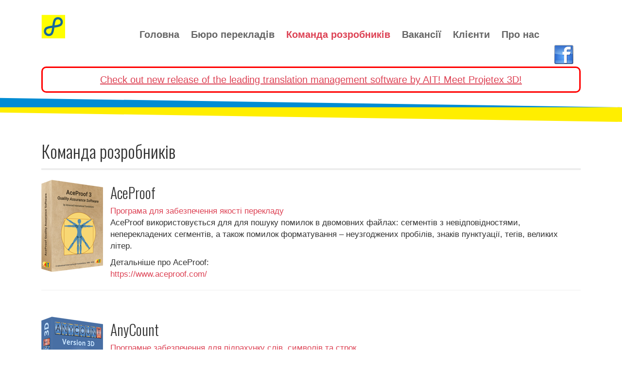

--- FILE ---
content_type: text/html; charset=utf-8
request_url: https://pereklad3000.com/komanda-rozrobnykiv.html
body_size: 6461
content:
<!DOCTYPE html>
<head>
<base href="https://pereklad3000.com/komanda-rozrobnykiv.html" />
	<meta http-equiv="content-type" content="text/html; charset=utf-8" />
	<meta name="keywords" content="бюро перекладів, український переклад, локалізація, робота, перекладач, позаштатний перекладач, програмне забезпечення для перекладачів, бюро,перекладів,локалізація,переклад, українською,російською" />
	<meta name="description" content="Надання високоякісних технічних перекладів українською та російською мовами. Розробка сучасного програмного забезпечення для бюро перекладів та позаштатних перекладачів у всьому світі." />
	<meta name="generator" content="Joomla! - Open Source Content Management" />
	<title>Команда розробників</title>
	<link href="/templates/vt_irepair/favicon.ico" rel="shortcut icon" type="image/vnd.microsoft.icon" />
	<link href="https://cdnjs.cloudflare.com/ajax/libs/simple-line-icons/2.4.1/css/simple-line-icons.min.css" rel="stylesheet" type="text/css" />
	<link href="/templates/vt_irepair/css/k2.css?v=2.12.20250620" rel="stylesheet" type="text/css" />
	<link href="/templates/vt_irepair/vtemtools/menus/css/styles.css" rel="stylesheet" type="text/css" />
	<link href="/templates/vt_irepair/css/font-awesome/css/font-awesome.min.css" rel="stylesheet" type="text/css" />
	<script type="application/json" class="joomla-script-options new">{"csrf.token":"a9888232965c6eb1e5a098d1b6080e4e","system.paths":{"root":"","base":""}}</script>
	<script src="/media/jui/js/jquery.min.js?7e08bb63c16df87ed3baaa3f0b6d947d" type="text/javascript"></script>
	<script src="/media/jui/js/jquery-noconflict.js?7e08bb63c16df87ed3baaa3f0b6d947d" type="text/javascript"></script>
	<script src="/media/jui/js/jquery-migrate.min.js?7e08bb63c16df87ed3baaa3f0b6d947d" type="text/javascript"></script>
	<script src="/media/k2/assets/js/k2.frontend.js?v=2.12.20250620&sitepath=/" type="text/javascript"></script>
	<script src="/media/system/js/caption.js?7e08bb63c16df87ed3baaa3f0b6d947d" type="text/javascript"></script>
	<script src="/templates/vt_irepair/css/bootstrap/js/bootstrap.min.js" type="text/javascript"></script>
	<script src="/templates/vt_irepair/vtemtools/widgets/browser-detect.js" type="text/javascript"></script>
	<script src="/media/system/js/mootools-core.js?7e08bb63c16df87ed3baaa3f0b6d947d" type="text/javascript"></script>
	<script src="/media/system/js/core.js?7e08bb63c16df87ed3baaa3f0b6d947d" type="text/javascript"></script>
	<script src="/media/system/js/mootools-more.js?7e08bb63c16df87ed3baaa3f0b6d947d" type="text/javascript"></script>
	<script type="text/javascript">
jQuery(window).on('load',  function() {
				new JCaption('img.caption');
			});
	</script>

<link rel="stylesheet" href="/templates/vt_irepair/css/bootstrap/css/bootstrap.css" type="text/css" />
<link rel="stylesheet" href="/templates/vt_irepair/css/template.css" type="text/css" />
<link rel="stylesheet" href="/templates/vt_irepair/css/styles/style3.css" type="text/css" />
<!--[if lt IE 9]>
      <script src="https://oss.maxcdn.com/libs/html5shiv/3.7.0/html5shiv.js"></script>
      <script src="https://oss.maxcdn.com/libs/respond.js/1.3.0/respond.min.js"></script>
<![endif]-->
</head><script type="text/javascript">
var vtemDefault = jQuery.noConflict();
		if (BrowserDetect.browser == 'Explorer' && BrowserDetect.version <= 7){ //CHECK IE 7
	    window.onload=function(){
			document.body.innerHTML = '<div class="unsupport-ie7"><div class="container alert alert-warning clearfix"><h1>Unsupported Browser</h1><p>We have detected that you are using Internet Explorer 7, a browser version that is not supported by this website. Internet Explorer 7 was released in October of 2006, and the latest version of IE7 was released in October of 2007. It is no longer supported by Microsoft.</p><p>Continuing to run IE7 leaves you open to any and all security vulnerabilities discovered since that date. In March of 2011, Microsoft released version 9 of Internet Explorer that, in addition to providing greater security, is faster and more standards compliant than versions 6, 7, and 8 that came before it.</p><p>We suggest installing the <a href="http://www.microsoft.com/windows/internet-explorer/default.aspx" class="alert-link">latest version of Internet Explorer</a>, or the latest version of these other popular browsers: <a href="http://www.mozilla.com/en-US/firefox/firefox.html" class="alert-link">Firefox</a>, <a href="http://www.google.com/chrome" class="alert-link">Google Chrome</a>, <a href="http://www.apple.com/safari/download/" class="alert-link">Safari</a>, <a href="http://www.opera.com/" class="alert-link">Opera</a></p></div></div>';
		}
	}
	jQuery(document).ready(function(e) {
	/////////////END EQUA HEIGHT ////////////////
	(function($) {
		$.fn.equalHeights = function() {
			var maxHeight = 0,
				$this = $(this);
			$this.each( function() {
				var height = $(this).innerHeight();
				if ( height > maxHeight ) { maxHeight = height; }
			});
			return $this.css('min-height', maxHeight);
		};
		// auto-initialize plugin
		$('[data-equal]').each(function(){
			var $this = $(this),
				target = $this.data('equal');
			$this.find(target).equalHeights();
		});
	  })(jQuery);
	  //jQuery('#vt_lbr').children().equalHeights();

	 /////////////END EQUA HEIGHT ////////////////
	 if(!jQuery('.form-group').children('label[class*="col-md-"]').length)
		 jQuery('.form-group').children('label').addClass('col-md-3 control-label');
	 if(jQuery('.form-group').children('div[class*="col-md-"]').length){
		 jQuery('.form-group').find('input:not([type="checkbox"],[type="radio"],[type="hidden"],[type="submit"]), select').addClass('form-control');
		 jQuery('.form-group').find('textarea').addClass('form-control');
	 }
	 if(jQuery('.form-group').children('div:not([class*="col-md-"])')){
		 jQuery('.form-group').children('input:not([type="checkbox"],[type="radio"],[type="hidden"],[type="submit"]), select').addClass('form-control').wrap('<div class="col-md-5" />');
		 jQuery('.form-group').children('textarea').addClass('form-control').wrap('<div class="col-md-9" />');
	 }
});
</script>
<html prefix="og: http://ogp.me/ns#" xml:lang="uk-ua" lang="uk-ua"><meta name="viewport" content="width=device-width, initial-scale=1.0"><link rel="stylesheet" href="/templates/vt_irepair/css/responsive.css" type="text/css" /><script type="text/javascript">
      WebFontConfig = {
        google: { families: ["Oswald:400,100,300:latin"] }
      };
      (function() {
        var wf = document.createElement("script");
        wf.src = ("https:" == document.location.protocol ? "https" : "http") +
            "://ajax.googleapis.com/ajax/libs/webfont/1/webfont.js";
        wf.type = "text/javascript";
        wf.async = "true";
        var s = document.getElementsByTagName("script")[0];
        s.parentNode.insertBefore(wf, s);
      })();
    </script><style type="text/css">body#vtem{font-family:Arial, Helvetica, sans-serif !important; font-size:17px !important;}h1,h2,h3,h4,h4,h6{font-family:"Oswald", sans-serif;}</style><body id="vtem" class="com_content opt-article menuid183 template-style3 logo-1 webkit safari chrome mac"><div id="vt_wrapper" class="vt_wrapper "><div class="wrapper-content clearfix"><section class="vt_wrapper_drawer vt_section"><div class="container vt_group"><div id="vt_drawer" class="vt_drawer row-fluid clearfix"><div class="col-md-2    logo col-sm-6 col-xs-9  vt_block"><a id="vt_logo" href="https://pereklad3000.com/"><img src="/images/logo_AIT_square_48x48.png" alt="Logo" /></a></div><div class="col-md-10    col-sm-6 col-xs-3 separator_drawer vt_block"><div id="vt_main_menu" class="vt_menufix clearfix"><ul class="nav menuvtem_nav mega-menu" id="vtemdefaultmenu">
<li class="item-126"><a href="/" ><i class="fa fa-angle-right"> &nbsp; </i>Головна</a></li><li class="item-186"><a href="/byuro-perekladiv.html" ><i class="fa fa-angle-right"> &nbsp; </i>Бюро перекладів</a></li><li class="item-183 current active"><a href="/komanda-rozrobnykiv.html" ><i class="fa fa-angle-right"> &nbsp; </i>Команда розробників</a></li><li class="item-184"><a href="/vakansii.html" ><i class="fa fa-angle-right"> &nbsp; </i>Вакансії</a></li><li class="item-185"><a href="/klienty.html" ><i class="fa fa-angle-right"> &nbsp; </i>Клієнти</a></li><li class="item-187"><a href="/pro-nas.html" ><i class="fa fa-angle-right"> &nbsp; </i>Про нас</a></li></ul>
</div></div><div class="col-md-12    col-sm-12 col-xs-12 separator_drawer vt_block">
		<div class="vt_moduletable clearfix moduletable social">
			
        	<div class="vt_moduletable_content">
				

<div class="custom social"  >
	<div class="social"><a href="https://www.facebook.com/ait.rabota3000"><img style="float: right;" src="/images/social/fb.png" alt="Робота для перекладачів" width="40" height="40" /></a> </div></div>

            </div>   
		</div>
	
		<div class="vt_moduletable clearfix moduletable">
			
        	<div class="vt_moduletable_content">
				

<div class="custom"  >
	<div style="padding: 10px; border: 3px solid red; border-radius: 10px; text-align: center;"><a style="font-size: 20px; color: #dd4355; text-decoration: underline!important; text-align: center;" href="https://www.translationmanagementsoftware.com/">Check out new release of the leading translation management software by AIT! Meet Projetex 3D!</a></div></div>

            </div>   
		</div>
	
		<div class="vt_moduletable clearfix moduletable">
			
        	<div class="vt_moduletable_content">
				

<div class="custom"  >
	<script>
  !function(f,b,e,v,n,t,s)
  {if(f.fbq)return;n=f.fbq=function(){n.callMethod?
  n.callMethod.apply(n,arguments):n.queue.push(arguments)};
  if(!f._fbq)f._fbq=n;n.push=n;n.loaded=!0;n.version='2.0';
  n.queue=[];t=b.createElement(e);t.async=!0;
  t.src=v;s=b.getElementsByTagName(e)[0];
  s.parentNode.insertBefore(t,s)}(window, document,'script',
  'https://connect.facebook.net/en_US/fbevents.js');
  fbq('init', '1206519432695900');
  fbq('track', 'PageView');
</script>
<noscript><img height="1" width="1" style="display:none"
  src="https://www.facebook.com/tr?id=1206519432695900&ev=PageView&noscript=1"
/></noscript></div>

            </div>   
		</div>
	</div></div></div></section><main class="vt_main clearfix"><div class="container"><div class="col-md-12 vt_component">
<div class="item-page">

	
	<div class="page-header">

		<h1> Команда розробників </h1>

	</div>

	
	
	
	
		
	


	


	


	
	


	
	
	
	
	
	
	
	<div style="float: left;">
<p><a href="https://www.aceproof.com/order"><img style="float: left;" src="/images/aceproof_box.png" alt="AceProof software for translators and translation agencies" /></a></p>
<h2>AceProof</h2>
<a href="https://www.aceproof.com">Програма для забезпечення якості перекладу</a>
<p>AceProof використовується для для пошуку помилок в двомовних файлах: сегментів з невідповідностями, неперекладених сегментів, а також помилок форматування – неузгоджених пробілів, знаків пунктуації, тегів, великих літер.</p>
<p>Детальніше про AceProof:<br /> <a href="https://www.aceproof.com/">https://www.aceproof.com/</a></p>
<hr />
<p> </p>
</div>
<div style="float: left;">
<p><a href="https://www.anycount.com/order"><img style="float: left;" src="/images/anycount3dbox.png" alt="AnyCount software for translators and translation agencies" /></a></p>
<h2>AnyCount</h2>
<a href="https://www.anycount.com">Програмне забезпечення для підрахунку слів, символів та строк</a>
<p><a href="https://www.anycount.com">AnyCount</a> – програма для підрахунку слів, символів та строк для усіх форматів файлів: .BMP, .CHM, .CSV, .DOC, .DOCX, .GIF, .HLP, .HTM, .HTML, .JPG, .MIF, .ODP, .ODS, .ODT, .PDF, .PNG, .PPS, .PPT, .PPTX, .PUB, .RAR, .RTF, .SDC, .SDD, .SDW, .SLP, .SXC, .SXI, .SXW, .TXT, .VSD, .WPD, .XLS, .XLSX, .XML, .ZIP</p>
<p>Детальніше про AnyCount:<br /> <a href="https://www.anycount.com/">https://www.anycount.com/</a></p>
<hr />
<p> </p>
</div>
<div style="float: left;"><a href="https://www.projetex.com/order"><img style="float: left;" src="/images/projetex3Dbox.png" alt="Projetex software for translators and translation agencies" /></a>
<h2>Projetex</h2>
<a href="https://projetex.com">Програмне забезпечення для управління проектами в бюро перекладів</a>
<p><a href="https://projetex.com/">Projetex</a> – програмне забезпечення для управління проектами в бюро перекладів. Ця програма надзвичайно спрощує завдання управління процесом роботи корпоративних та позаштатних співробітників, спільне користування даними та файлами.</p>
<p style="padding-bottom: 30px;">Детальніше про Projetex:<a href="https://www.projetex.com/"><br />https://www.projetex.com</a></p>
<hr />
<p> </p>
</div>
<div style="float: left;"><a href="https://www.to3000.com/order"><img style="float: left; width: 150px;" src="/images/to30003dbox.png" alt="Translation Office 3000 software for translators and translation agencies" /></a>
<h2>Translation Office 3000</h2>
<a href="https://www.to3000.com">Кращий бухгалтерський інструмент ведення обліку по роботі для позаштатних перекладачів</a>
<p><a href="https://www.to3000.com">Translation Office 3000</a> – найкращий інструмент ведення звітності по роботі для позаштатних перекладачів. Використовується фахівцями з перекладу в понад 50-ти країнах світу.</p>
<p style="padding-bottom: 40px;">Детальніше про Translation Office 3000:<a href="https://www.to3000.com"><br />https://www.to3000.com</a></p>
<hr />
<p> </p>
</div>
<div style="float: left;"><a href="https://www.acrolexic.com/order"><img style="float: left; width: 150px;" src="https://clients.translation3000.com/_pub/i/products/acrolexic2box.png" alt="AcroLexic software for translators and translation agencies" /></a>
<h2>AcroLexic</h2>
<a href="https://www.acrolexic.com">Словник термінів і скорочень</a>
<p><a href="https://www.acrolexic.com">AcroLexic</a> – словник акронімів і скорочень з можливістю пошуку, що містить більше 70 тис. термінів і 150 тис. визначень.</p>
<p style="padding-bottom: 40px;">Детальніше про AcroLexic:<a href="https://www.acrolexic.com"><br />https://www.acrolexic.com</a></p>
<hr />
<p> </p>
</div>
<div style="float: left;"><a href="https://www.anylexic.com/order"><img style="float: left; width: 150px; padding-bottom: 40px;" src="https://clients.translation3000.com/_pub/i/products/anylexic2box.png" alt="AnyLexic software for translators and translation agencies" /></a>
<h2>AnyLexic</h2>
<a href="https://www.anylexic.com">Програмне забезпечення з управління термінологією</a>
<p><a href="https://www.anylexic.com">AnyLexic</a> – дозволяє здійснювати роботу з базами даних термінів, створювати, редагувати і обмінюватися словниками.</p>
<p style="padding-bottom: 40px;">Детальніше про AnyLexic:<a href="https://www.anylexic.com"><br />https://www.anylexic.com</a></p>
<hr />
<p> </p>
</div>
<div style="float: left;"><a href="https://www.anymem.com/order"><img style="float: left; width: 150px; padding-bottom: 20px;" src="https://clients.translation3000.com/_pub/i/products/anymem2box.png" alt="AnyMem software for translators and translation agencies" /></a>
<h2>AnyMem</h2>
<a href="https://www.anymem.com">Зручна для користувачів програма пам'яті перекладів</a>
<p><a href="https://www.anymem.com">AnyMem</a> – зручна для користувачів програма пам'яті перекладів.</p>
<p style="padding-bottom: 40px;">Детальніше про AnyMem:<a href="https://www.anymem.com"><br />https://www.anymem.com</a></p>
<hr />
<p> </p>
</div>
<div style="float: left;"><a href="https://www.catcount.com"><img style="float: left; width: 150px; padding-bottom: 50px;" src="https://www.catcount.com/cat_translation/catcount_box.gif" alt="CATCount software for translators and translation agencies" /></a>
<h2>CATCount</h2>
<a href="https://www.catcount.com">Автоматизований перекладацький інструмент для простого підрахунку слів</a>
<p><a href="https://www.catcount.com">CATCount</a> – здійснює підрахунок, зводячи складну CAT-формулу до одного простого числа.</p>
<p style="padding-bottom: 40px;">Детальніше про CATCount:<a href="https://www.catcount.com"><br />https://www.catcount.com</a></p>
<hr />
<p> </p>
</div>
<div style="float: left;"><a href="https://www.clipcount.com"><img style="float: left; width: 150px; padding-bottom: 50px;" src="/images/clipcount_box.jpg" alt="ClipCount software for translators and translation agencies" /></a>
<h2>ClipCount</h2>
<a href="https://www.clipcount.com">Програмний продукт для підрахунку кількості символів і слів в буфері обміну</a>
<p><a href="https://www.clipcount.com">ClipCount</a> – призначений для швидкого підрахунку символів і слів в будь-якому файлі або програмі.</p>
<p style="padding-bottom: 40px;">Детальніше про ClipCount:<a href="https://www.clipcount.com"><br />https://www.clipcount.com</a></p>
<hr />
<p> </p>
</div>
<div style="float: left;"><a href="https://www.exactspent.com"><img style="float: left; width: 150px; padding-bottom: 40px;" src="/images/exactspent3d_box.png" alt="ExactSpent software for translators and translation agencies" /></a>
<h2>ExactSpent</h2>
<a href="https://www.exactspent.com">Програма для обліку робочого часу</a>
<p><a href="https://www.exactspent.com">ExactSpent</a> – програмне забезпечення для обліку робочого часу, що дозволяє точно підрахувати кількість часу, який було витрачено на окреме завдання.</p>
<p style="padding-bottom: 40px;">Детальніше про ExactSpent:<a href="https://www.exactspent.com"><br />https://www.exactspent.com</a></p>
<hr />
<p> </p>
</div>
<div style="float: left;"><a href="https://www.winlexic.com"><img style="float: left; width: 150px; padding-bottom: 40px;" src="https://clients.translation3000.com/_pub/i/products/winlexic2box.png" alt="WinLexic software for translators and translation agencies" /></a>
<h2>WinLexic</h2>
<a href="https://www.winlexic.com">Графічний інтерфейс для глосаріїв Microsoft для технічних перекладачів та бюро технічних перекладів</a>
<p><a href="https://www.winlexic.com">WinLexic</a> – графічний інтерфейс для глосаріїв Microsoft® для технічних перекладачів та бюро технічних перекладів.</p>
<p style="padding-bottom: 40px;">Детальніше про WinLexic:<a href="https://www.winlexic.com"><br />https://www.winlexic.com</a></p>
<hr />
<p> </p>
</div> 


	


	
	
	
	
	
	 </div>

</div></div></main><section class="vt_wrapper_footer vt_section"><div class="container vt_group"><div id="vt_footer" class="vt_footer row-fluid clearfix"><div class="col-md-12     separator_footer vt_block">
		<div class="vt_moduletable clearfix moduletable">
			
                <h3 class="vt_moduletable_title"><span>Контакти</span></h3>
            
        	<div class="vt_moduletable_content">
				

<div class="custom"  >
	<h2 style="color: #1f79d1; margin-bottom: 0px; font-size: 1.3em; line-height: 1.3em; font-family: Verdana, Arial, Helvetica, sans-serif;">Для зв'язку з нами скористайтесь наступними номерами телефонів:</h2>
<p>тел. 221-24-01</p></div>

            </div>   
		</div>
	</div></div></div></section><footer class="vt_wrapper_copyright vt_section"><div class="container clearfix"><div class="col-md-12"><a id="gotop" href="#vtem" title="Back to Top"><span><i class="fa fa-angle-up">&nbsp;</i></span></a></div></div></footer></div></div><script type="text/javascript" src="/templates/vt_irepair/vtemtools/menus/jquery.hoverIntent.minified.js"></script>
		  <script type="text/javascript" src="/templates/vt_irepair/vtemtools/menus/jquery.omenu.1.0.js"></script><script type="text/javascript">var vtemDefaultMenu = jQuery.noConflict();
	jQuery(document).ready(function(){
		jQuery("#vtemdefaultmenu").oMenu({
			theme: "default-menu",
			effect: "fade",
			mouseEvent: "hover"
		});
	});</script><script type="text/javascript" src="/templates/vt_irepair/vtemtools/widgets/scrollReveal.js"></script><script type="text/javascript">window.scrollReveal = new scrollReveal();</script><div id="vt_debug">

<div class="custom"  >
	<!-- Google tag (gtag.js) -->
<script async src="https://www.googletagmanager.com/gtag/js?id=G-6JV75387VT"></script>
<script>
  window.dataLayer = window.dataLayer || [];
  function gtag(){dataLayer.push(arguments);}
  gtag('js', new Date());

  gtag('config', 'G-6JV75387VT');
</script></div>
</div><script type="text/javascript">
			var gaJsHost = (("https:" == document.location.protocol) ? "https://ssl." : "http://www.");
			document.write(unescape("%3Cscript src='" + gaJsHost + "google-analytics.com/ga.js' type='text/javascript'%3E%3C/script%3E"));
			</script>
			<script type="text/javascript">
			try {
			var pageTracker = _gat._getTracker("UA-8290471-8");
			pageTracker._trackPageview();
			} catch(err) {}</script></body></html>

--- FILE ---
content_type: text/css
request_url: https://pereklad3000.com/templates/vt_irepair/css/k2.css?v=2.12.20250620
body_size: 22331
content:
/*  Com K2 ----------------------------------------------------------------- */
#k2Container .btn{ margin-top:0px;}
#system-message{
  padding: 8px 35px 8px 14px;
  margin-bottom: 20px;
  text-shadow: 0 1px 0 rgba(255, 255, 255, 0.5);
  background-color: #fcf8e3;
  border: 1px solid #fbeed5;
  -webkit-border-radius: 4px;
     -moz-border-radius: 4px;
          border-radius: 4px;
}
#system-message{
  color: #b94a48;
  background-color: #f2dede;
  border-color: #eed3d7;
}
#k2Container #system-message-container{ margin-bottom:20px;}
div.subCategory a.subCategoryImage img, div.subCategory a.subCategoryImage:hover img,
div.itemListCategory, div.itemListCategory img, div.subCategory{
    background: none repeat scroll 0 0 rgba(0, 0, 0, 0);
    border: 0 none;
    margin: 0 0 10px;
    padding: 0;
	max-width:100%;
	height:auto;
}
div.subCategory {
    border-right: 0 none;
    margin: 0 0 25px;
    padding: 15px;
}
div.itemListCategory{ padding-bottom:30px; margin:0 auto 30px; font-size:18px; text-align:center; border-bottom:1px solid #ddd;}
div.itemListCategory img {
    clear: both;
    float: none;
    margin: 0 auto 20px;
    max-width: 100% !important;
}

div.subCategoryContainerLast div.subCategory{ border:0px;}
.itemListSubCategories .line-space { border-bottom:1px solid #ddd;  margin:0px;}

.itemBottom .itemRatingBlock span, .itemBottom .itemRatingBlock .itemRatingList, .itemBottom .itemRatingBlock .itemRatingForm ul.itemRatingList li, .itemLinks .itemCategory span, .itemLinks .itemAttachmentsBlock > span, .itemExtraFields ul li span.itemExtraFieldsLabel, .itemLinks .itemTagsBlock span, .itemLinks .itemTagsBlock ul li, .latestView .itemsContainer, .itemRatingBlock span, .itemLinks .itemSocialSharing > div, .itemCommentsForm textarea, .itemCommentsForm .inputbox, .itemList ul.itemTags li, .itemContainer {
    float: left;
}
gkPageContent:after, #gkContent:after, #gkSidebar:after, footer:after, header:after, section:after, aside:after, article:after, .box:after, .itemSocialSharing:after {
    clear: both;
    content: "";
    display: table;
}
section article:first-child {
    margin-top: 0;
}
.userView article, .genericView article, .itemList article {
    clear: both;
    margin-bottom: 66px;
}
.k2CalendarBlock table.calendar tr td.calendarDateLinked, .itemContainerLast:first-child .itemImageBlock, .clr + .itemContainerLast .itemImageBlock {
    padding: 0;
}
div.itemIntroText {
    font-weight: normal;
    line-height: 1.8;
}
.itemImageBlock {
    margin: 0 0 32px !important;
	padding:0px !important;
    position: relative;
}
.itemImageBlock > a {
    display: block;
    width: 100%;
}
.itemImage {
    display: block;
    line-height: 0;
    overflow: hidden;
}
div.itemBody {
    margin: 0;
    padding:0;
}
.itemImageBlock img {
    -moz-box-sizing: border-box;
    display: block;
    height: auto;
    max-width: 100%;
	/*width: 100% !important;*/
    padding: 0;
}
section img {
    height: auto;
    max-width: 100% !important;
}
.itemList article header h2{ display:inline-block;}
article aside {
    display: block;
}
article aside > time {
    color: #666;
    display: block;
    font-size: 48px;
    line-height: 1;
    margin: 0 0 16px;
    text-transform: uppercase;
	font-weight:normal;
}
article aside ul li {
    background: none repeat scroll 0 0 rgba(0, 0, 0, 0) !important;
    font-size: 11px;
    margin: 0 5px 0px 0px  !important;
    padding: 0 5px 0px 0px !important;
	list-style:none;
	display:inline-block;
	float:left;
}
article aside ul li span{ padding-right:7px; float:left;}
aside + .k2box {
    margin-left: 168px;
}
article aside {
    text-align:left;
	text-transform:none;
	display:inline-block;
}
article header {
    -moz-box-sizing: border-box;
    margin:0px 0px 20px;
    width: 100%;
}
.info_date{color:#999; float:left; position:relative; text-transform:uppercase; width:100px; padding:10px; margin-right:15px; border:1px solid #ddd;}
.info_date:before   {
 position: absolute;
  top:15px;
  right: -14px;
  display: inline-block;
  border-left: 7px solid #ddd !important;
  border-right: 7px solid transparent;
  border-bottom: 7px solid transparent;
  border-top: 7px solid transparent;
  border-left: 7px solid transparent;
  content: '';
  z-index:99;
}
.info_date .date {
    border-right: medium solid;
	border-color:#999;
    display: block;
    float: left;
    font-size: 30px;
    font-weight: bold;
    line-height: 22px;
	margin-right:7px;
    padding-right: 5px;
    text-align: center;
    text-shadow: none !important;
    text-transform: uppercase;
	color:#999;
}
.info_date .month-year {
    display: block;
    font-size: 70%;
    letter-spacing: 1px;
    line-height: 1;
    margin-top: 0;
    padding: 2px 0;
    text-align:left;
    text-transform: uppercase;
}
article header h2 {
    line-height:normal;
	float:left;
	margin-top:0px;
	padding-top:0px;
    text-transform: uppercase;
}
a.itemCommentsLink{ margin-top:2px;}
article header h1 a, article header h2 a {
    color: #666;
}
.itemList article header h1 a,
.itemList article header h2 a{ float:left;}


.itemList article header h2 {
    margin:0;
}
article header + div, article header + p {
    clear: both;
}
article header + * {
    clear: both;
}
#k2Container .modal {
    border: 0 none;
    border-radius: 0;
	background:none;
    box-shadow: none;
    left: 0;
    margin-left: 0;
    outline: medium none;
    position: inherit;
    top: 0;
    width: auto;
    z-index: 1;
}

small.itemDateModified {
    display: block;
    font-style: italic;
    text-align: right;
}

.com_k2.item header h1{ font-size:50px;}
.com_k2.item header{ margin-bottom:20px;}
.k2FeedIcon a,
a.k2FeedIcon {
    background: url(../images/k2/rss.png) no-repeat 0 0;
    color: #999;
    display: block;
    float: left;
    font-size: 12px;
    height: 21px;
    line-height: 21px;
    padding: 0 0 0 32px;
}
.k2FeedIcon a:hover,
a:hover.k2FeedIcon { color: #222 }
.k2FeedIcon a { float: none }
aside + .k2box { margin-left: 168px }
article header ul + ul {
    border: 1px solid #e5e5e5;
    border-left: none;
    border-right: none;
}
article header ul + ul li { line-height: 28px }
h1 > sup {
    color: #eb592a;
    font-size: 12px;
    font-weight: 400;
    padding: 2px 6px;
    top: -2.5em;
}
ul li.itemResizer a {
    background: url(../images/k2/fonts.png) no-repeat 100% -1px;
    display: inline-block;
    height: 15px;
    text-indent: -9999em;
    width: 15px;
}
.itemInfo {
    color: #363636;
    font-size: 13px;
}
.itemInfo > ul{ margin:0; padding:0;}
.itemInfo > ul > li {
    border-bottom: 1px solid #e5e5e5;
    padding: 6px 0;
	list-style:none;
}
article aside {
    text-align:left;
	float:left;
	display:inline-block;
	clear:both;
	margin-top:5px;
	font-family:Arial, Helvetica, sans-serif;
}
aside{font-family:Arial, Helvetica, sans-serif;}
article aside ul{ padding-left:0; margin-left:0;}
ul li.itemResizer span { padding: 0 6px 0 0 }
ul li.itemResizer #fontIncrease { background-position: 0 -1px }
.smallerFontSize { font-size: 90%!important }
.largerFontSize { font-size: 115%!important }
.itemImageBlock {
    margin: 0 0 32px;
    position: relative;
}
.itemImage {
    display: block;
    line-height: 0;
    overflow: hidden;
}
.itemImageBlock img {
    -moz-box-sizing: border-box;
    -ms-box-sizing: border-box;
    -o-box-sizing: border-box;
    -webkit-box-sizing: border-box;
    box-sizing: border-box;
    display: block;
    height: auto;
    max-width: 100%;
    padding: 0;
}
.itemImageCaption {
    border-bottom: 1px solid #e5e5e5;
    color: #363636;
    display: block;
    font-size: 11px;
    font-weight: 400;
    padding: 6px 0;
    text-align: right;
}
.itemImageBlock > a {
    display: block;
    width: 100%;
}
.itemExtraFields ul li span.itemExtraFieldsValue,
.itemLinks .itemCategory a,
.itemLinks .itemAttachmentsBlock ul,
.itemLinks .itemTagsBlock ul {
    display: block;
    margin: 0 0 0 17%;
}
.itemBottom {
    clear: both;
    margin: 0 0 6px;
}
.itemLinks {
    clear: both;
    margin: 0 0 38px;
    padding: 6px 0;
}
.itemLinks .itemTagsBlock,
.itemLinks .itemSocialSharing {
    clear: both;
    overflow: hidden;
}
.itemSocialSharing {
    border-top: 1px solid #e5e5e5;
    margin: -6px 0 18px;
    padding: 18px 0 0;
}
.itemSocialSharing > div { 
	display: block; 
	float: left;
	margin-right: 10px;
}
.itemExtraFields {
    font-size: 12px;
    margin: 8px 0 24px;
}
.itemExtraFields h3 {
    font-size: 18px;
    padding: 0 0 8px;
}
small.itemDateModified {
    display: block;
    font-style: italic;
    text-align: right;
}
.itemRatingForm {
    display: block;
    line-height: 25px;
    vertical-align: middle;
}
.itemRatingLog {
    float: left;
    line-height: 25px;
    margin: -2px 0 0;
    padding: 0 0 0 4px;
}
span#formLog {
    background: #eb592a;
    clear: both;
    color: #FFF;
    display: block;
    float: none;
    margin: 10px 0;
    position: relative;
    text-align: center;
    top: 10px;
}
.itemRatingForm .formLogLoading {
    height: 25px;
    padding: 0 0 0 20px;
}
.itemRatingList,
.itemRatingList a:hover,
.itemRatingList .itemCurrentRating { background: url(../images/k2/star.png) left -1000px repeat-x }
.itemRatingList {
    background-position: left top;
    float: left;
    height: 25px;
    list-style: none;
    margin: 0 6px!important;
    overflow: hidden;
    padding: 0;
    position: relative;
    width: 125px;
}
.itemRatingList li {
    background: none;
    border: none!important;
    display: inline;
    padding: 0;
}
.itemRatingList a,
.itemRatingList .itemCurrentRating {
    border: none;
    cursor: pointer;
    height: 25px;
    left: 0;
    line-height: 25px;
    outline: none;
    overflow: hidden;
    position: absolute;
    text-indent: -1000px;
    top: 0;
}
.itemRatingList a:hover { background-position: left center }
.itemRatingList a.one-star {
    width: 20%;
    z-index: 6;
}
.itemRatingList a.two-stars {
    width: 40%;
    z-index: 5;
}
.itemRatingList a.three-stars {
    width: 60%;
    z-index: 4;
}
.itemRatingList a.four-stars {
    width: 80%;
    z-index: 3;
}
.itemRatingList a.five-stars {
    width: 100%;
    z-index: 2;
}
.itemRatingList .itemCurrentRating {
    background-position: 0 bottom;
    margin: 0;
    padding: 0;
    z-index: 1;
}
.itemTags li a {
    margin: 0 12px 2px 0;
    text-decoration: underline;
}
.itemExtraFields ul li {
    border-top: 1px solid #eee;
    list-style: none;
    padding: 5px 0;
}
.itemLinks ul li { list-style: none }
.itemLinks .itemAttachmentsBlock ul li a span { color: #676767 }
.userView .itemAuthorBlock {
    border-bottom: 1px solid #DDDDDD;
    float: left;
    margin: 0 0 36px;
    padding-bottom: 20px;
    width: auto;
}
.itemAuthorBlock { margin: 56px 0 32px }
.itemAuthorBlock > .gkAvatar {
    float: right;
    margin-left:32px;
    padding: 2px 0;
}
.gkAvatar img,
.k2Avatar img {
    -moz-border-radius: 2px;
    -ms-border-radius: 2px;
    -o-border-radius: 2px;
    -webkit-border-radius: 2px;
    border-radius: 2px;
	 border: 1px solid #DDDDDD;
    border-radius: 2px;
    padding: 11px;
}

.itemAuthorBlock .itemAuthorDetails {
    border-left: 4px solid #ccc;
    font-size: 14px;
    padding: 0 168px 0 32px;
}
.itemAuthorBlock .itemAuthorDetails p { margin: .5em 0 }
.itemAuthorData h3 {
    color: #363636;
    font-size: 18px;
    font-weight: 600;
    line-height: 1;
    margin: 2px 0 8px;
    text-transform: uppercase;
}
.itemNavigation {
    clear: both;
    color: #7D7B7A;
    font-size: 12px;
    padding: 0;
}
.itemCommentsForm label {
    clear: both;
    display: block;
    padding: 12px 0 0;
}
.itemCommentsForm textarea.inputbox { height: 200px }
.itemCommentsForm .inputbox {color:#999; }
.itemCommentsForm #submitCommentButton {
    clear: both;
    margin: 20px 0 0;
	float:left;
}
.itemCommentsForm .itemCommentsFormNotes {
    border-top: 1px solid #e5e5e5;
    font-size: 12px;
    margin: 0 0 24px;
    padding-top: 7px;
}
.itemBody + h3 { margin-top:45px }
h3.titleComments {
    border-top: 3px solid #ccc;
    clear: both;
    font-weight:100;
    line-height: 36px;
    padding: 18px 0;
    text-transform: uppercase;
}
.itemComments .itemCommentsList li {
    border-top: 1px solid #e5e5e5;
    margin-bottom: 24px;
    padding: 12px 0 0;
    position: relative;
}
.itemComments .itemCommentsList li img {
    display:inline-block;
	float:left;
	width:50px;
	height:50px;
	text-indent:-9999px;
	background:url(../images/not-avata.png) no-repeat;
	background-size:50px 50px;
}
.itemCommentsList li h3 {
    float: left;
    font-size: 21px;
    font-weight: 400;
}
.itemCommentsList li h3 + a,
.itemCommentsList li h3 + a + span,
.itemCommentsList li h3 + span {
    float: right;
    font-size: 12px;
    margin: 12px 0 0 12px;
}
.commentLink:hover { color: #363636 }
.itemList article header h2 { margin: 0 0 5px }
.itemTags { padding-left: 4px!important }
.userView article, .genericView article, .itemList article {
    border-bottom: 1px solid #ddd;
    clear: both;
    margin-bottom: 20px;
    padding: 10px;
}
.subCategoryContainer {
    float: left;
}
a.subCategoryMore, a.itemReadMore{ font-size:12px; text-transform:uppercase;}
itemContainerLast article { margin: 0 }
#itemListLinks ul { margin: 12px 0 0 }
#itemListLinks li {
    background: url(../images/style1/typography/bullet-square2.png) no-repeat 0 6px;
    font-size: 13px;
    padding-left: 24px;
}
#itemListLinks a { color: #737373 }
.itemsContainerWrap .itemView {
    color: #999;
    font-size: 13px;
    padding: 12px;
    text-align: center;
}
.itemsContainerWrap figcaption h2 {
    font-size: 14px;
    font-weight: 400;
    line-height: 20px;
    margin: 20px 0 2px;
}
.itemsContainerWrap figcaption time {
    border: none;
    color: #999;
    font-size: inherit;
}
.itemsContainerWrap .itemList article { margin-bottom: 0 }
.itemsContainerWrap .itemList figure {
    border-bottom: 1px solid #e5e5e5;
    padding: 0 0 16px;
}
.itemsContainerWrap .itemList figure:hover { border-color: #7fb3ef }
.itemsContainerWrap .itemList figure img {
    -moz-transition: opacity .2s linear;
    -o-transition: opacity .2s linear;
    -webkit-transition: opacity .2s linear;
    opacity: 0.8;
    transition: opacity .2s linear;
}
.itemsContainerWrap .itemList figure img:hover { opacity: 1 }
.k2LatestCommentsBlock .k2FeedIcon { margin-top: 16px }
.k2LatestCommentsBlock { font-size: 14px }
.k2LatestCommentsBlock .k2Avatar { margin: 6px 0 0 }
.k2LatestCommentsBlock div { margin: 0 0 12px 60px }
.k2LatestCommentsBlock div p {
    font-size: 13px;
    font-style: italic;
    line-height: 1.6;
    margin: .3em 0;
}
.k2LatestCommentsBlock div span {
    color: #999;
    font-size: 10px;
    text-transform: uppercase;
}
.k2Avatar {
    display: block!important;
    float: left;
    margin: 0 24px 0 0;
}
.tcUsername {
    color: #333;
    font-size: 18px;
}
.tcLatestComment {
    color: #737373;
    display: block;
    font-size: 13px;
    margin: 6px 0;
}
.tcLatestCommentDate {
    color: #999;
    display: block;
    font-size: 11px;
}
div .k2ItemsBlock ul { margin:0; padding:0; }
div .k2ItemsBlock ul li {
    background: none!important;
    list-style: none!important;
    margin: 0 0 20px;
    padding:0;
}
a.moduleItemTitle {
    color: #212121;
    display: block;
    font-size: 18px;
    font-weight: 400;
    line-height: 22px;
}
.moduleItemAuthor {
    border-bottom: 1px solid #e5e5e5;
    font-size: 11px;
    margin: 0 0 16px;
    overflow: hidden;
}
.moduleItemAuthor a {
    color: #212121;
    display: block;
    font: bold 12px Verdana, Geneva, sans-serif;
    padding: 0 0 12px;
}
.moduleItemIntrotext {
    display: block;
    line-height: 1.6;
    padding: 12px 0 0;
}
.moduleItemIntrotext a.moduleItemImage img {
    float: left;
	max-width:100%;
	height:auto;
    margin: 4px 0;
    overflow: hidden;
}
.moduleItemDateCreated,
.moduleItemCategory {
    color: #999;
    font: normal 10px Verdana, Geneva, sans-serif;
}
.moduleItemExtraFields ul li span.moduleItemExtraFieldsLabel {
    display: block;
    float: left;
    font-weight: 700;
    margin: 0 4px 0 0;
    width: 30%;
}
.moduleItemTags,
.moduleAttachments {
    border-top: 1px solid #e5e5e5;
    margin: 12px 0 0;
    overflow: hidden;
    padding: 12px 0 0;
}
.moduleItemTags strong {
    color: #212121;
    font-size: 12px;
}
a.moduleItemComments { font-size: 12px }
a:hover.moduleItemComments {
    background-position: 0 100%;
    color: #fff;
}

.k2ItemsBlock ul li span.moduleItemHits { font-size: 90% }
.moduleItemImage {
    display: block;
    margin-bottom: 10px;
    overflow: hidden;
    width: 100%;
}
.moduleItemReadMore {
    clear: both;
    display: block;
}
.k2LoginBlock fieldset.input {
    margin: 0;
    padding: 0 0 8px;
}
.k2LoginBlock fieldset.input p {
    margin: 0;
    padding: 0 0 4px;
}
.k2LoginBlock fieldset.input p#form-login-remember label,
.k2LoginBlock fieldset.input p#form-login-remember input { display: inline }
.k2UserBlock p.ubGreeting { border-bottom: 1px dotted #eee }
.k2UserBlock .k2UserBlockDetails span.ubName {
    display: block;
    font-size: 14px;
    font-weight: 700;
}
.k2BreadcrumbsBlock span.bcTitle {
    color: #999;
    padding: 0 4px 0 0;
}
.k2BreadcrumbsBlock span.bcSeparator {
    font-size: 14px;
    padding: 0 4px;
}
.k2CalendarBlock { margin-bottom: 8px }
.k2CalendarLoader { background: #fff }
.k2CalendarBlock table.calendar {
    background: #fff;
    border-collapse: collapse;
    border-left: 1px solid #eee;
    margin: 0 auto;
    width: 100%;
}
.k2CalendarBlock table.calendar tr td {
    background: #fff;
    border: 1px solid #eee;
    padding: 3px;
    text-align: center;
    vertical-align: middle;
}
.k2CalendarBlock table.calendar tr td.calendarNavMonthPrev,
.k2CalendarBlock table.calendar tr td.calendarNavMonthNext {
    background: #fff;
    font-size: 15px!important;
    text-align: center;
}
.k2CalendarBlock table.calendar tr td.calendarDayName {
    background: #f5f5f5;
    color: #333;
    font-size: 11px;
    font-weight: 600;
    width: 14.2%;
}
.k2CalendarBlock table.calendar tr td.calendarDateEmpty { background: #fbfbfb }
.k2CalendarBlock table.calendar tr td.calendarDate { font-size: 11px }
.k2CalendarBlock table.calendar tr td.calendarDateLinked a {
    display: block;
    padding: 2px;
}
.k2CalendarBlock table.calendar tr td.calendarDateLinked a:hover {
    background: #212121;
    color: #fff!important;
    display: block;
    padding: 2px;
}
.k2CalendarBlock table.calendar tr td.calendarToday {
    background: #212121;
    color: #fff;
}
.k2CalendarBlock table.calendar tr td.calendarTodayLinked {
    background: #7FB3EF;
    color: #fff;
    padding: 0;
}
table.calendar tr td.calendarTodayLinked a {
    color: #fff!important;
    display: block;
    padding: 2px;
}
.k2CalendarBlock table.calendar tr td.calendarTodayLinked a:hover {
    background: #252525;
    color: #fff;
    display: block;
    padding: 2px;
}
.gkColumns > aside .k2CalendarBlock table.calendar,
.gkColumns > aside .k2CalendarBlock table.calendar tr td {
    background: none;
    border: none;
    color: #fff;
}
.gkColumns > aside .k2CalendarBlock table.calendar tr td.calendarDateLinked a {
    font-size: 18px;
    font-weight: 700;
}
.gkColumns > aside .calendarNavMonthPrev,
.gkColumns > aside .calendarCurrentMonth,
.gkColumns > aside .calendarNavMonthNext { background: #212121!important }
.k2CategorySelectBlock form select { width: auto }
.k2TagCloudBlock a {
    background: #f5f5f5;
    float: left;
    font-size: 12px;
    font-weight: 400;
    margin: 3px;
    padding: 2px 9px;
}
.k2TagCloudBlock a:hover {
    background: #EB592A;
    color: #fff;
}
#k2Container .gsc-control { width: 100% }
span.ubUserEmail {
    display: inline-block;
    height: 16px;
    margin: 0 2px 0 0;
    overflow: hidden;
    padding: 0;
    width: 16px;
}
span.ubUserEmail a {
    display: inline-block;
    height: 16px;
    margin: 0;
    padding: 0;
    text-indent: -9999px;
    width: 16px;
}
.k2UsersBlock ul li h3 {
    clear: both;
    margin: 8px 0 0;
    padding: 0;
}
.catCounter {
    font-size: 11px;
    font-weight: 400;
}
article header .itemRatingBlock > div { margin: 3px 0 0 }
.itemCommentsPagination ul li {
    display: inline-block;
    font-size: 80%;
    margin: 0 3px;
}
.k2CalendarBlock table.calendar tr td{ padding:2px;}
.calendarNavMonthPrev,
.calendarNavMonthNext { font-family: sans-serif!important }
.k2CategoriesListBlock ul li,
.k2ArchivesBlock ul li {
    border-bottom: 1px solid #eee;
    padding: 6px 0;
}
.itemBottom .itemRatingBlock span,
.itemBottom .itemRatingBlock .itemRatingList,
.itemBottom .itemRatingBlock .itemRatingForm ul.itemRatingList li,
.itemLinks .itemCategory span,
.itemLinks .itemAttachmentsBlock > span,
.itemExtraFields ul li span.itemExtraFieldsLabel,
.itemLinks .itemTagsBlock span,
.itemLinks .itemTagsBlock ul li,
.latestView .itemsContainer,
.itemRatingBlock span,
.itemLinks .itemSocialSharing > div,
.itemCommentsForm textarea,
.itemCommentsForm .inputbox,
.itemList ul.itemTags li,
.itemContainer { float: left }
.itemRatingBlock,
.itemListSubCategories { overflow: hidden }
.itemAuthorUrl,
.itemAuthorEmail,
.k2LoginBlock fieldset.input p label,
.k2LoginBlock fieldset.input p input { display: block }
.itemCommentsList li p,
.itemList ul.itemTags {
    clear: both;
	list-style:none;
	margin:0;
    padding: 12px 0 0;
}
.itemList ul.itemTags{ border-top:1px solid #ddd;}
.itemBackToTop,
.moduleItemTags a 
{background: none repeat scroll 0 0 #444444;
    color: #FFFFFF;
    float: right;
    padding: 5px 10px;
	display:none;
	}
.commentLink,
.k2LatestCommentsBlock strong a { color: #EB592A }
.clr,
#itemListLinks,
.moduleItemAuthor p { clear: both }
#itemListLinks a:hover,
.itemsContainerWrap figcaption h2 a { color: #212121 }
.k2CalendarBlock table.calendar tr td.calendarDateLinked,
.itemContainerLast:first-child .itemImageBlock,
.clr + .itemContainerLast .itemImageBlock { padding: 0 }
#k2Container .gsc-branding-text,
.itemCommentsPagination ul { text-align: right }
#k2Container .gs-visibleUrl,
a.ubUserFeedIcon span,
a.ubUserFeedIcon:hover span,
a.ubUserURL span,
a.ubUserURL:hover span,
article header .itemRatingBlock > span { display: none }
a.ubUserFeedIcon,
a.ubUserFeedIcon:hover,
a.ubUserURL,
a.ubUserURL:hover {
    display: inline-block;
    height: 16px;
    margin: 0 2px 0 0;
    padding: 0;
    width: 16px;
}

.subCategoryImage{ }
.itemListSubCategories .line-space{ display:none;}
.subCategoryImage, .itemListCategoriesBlock .itemListCategory img{ }
.itemListCategoriesBlock .itemListCategory { text-align:left; font-size:14px;}


.fb_iframe_widget {z-index:20;}

--- FILE ---
content_type: text/css
request_url: https://pereklad3000.com/templates/vt_irepair/css/template.css
body_size: 44962
content:
/* Design by VTEM http://www.vtem.net  All Rights Reserved */
@import url("navigation.css");
@import url("k2.css");
/* #######################  GENERAL SETTINGS ############################ */
body#vtem{ background:#fff;}
h1, h2, h3, h4, h5, h6{font-weight:100; margin-top:0;}
ul, ol{ list-style:none;}
dt, dd{ padding:5px 10px;}
a, a:hover, a:visited, a:focus, .vt_wrapper_top .search form input{ text-decoration:none !important; outline:none;}
.unsupport-ie7{ width:80%; margin:100px auto;}
img{ margin:0px 15px 5px 0px; max-width:100%; height:auto;}
.badge{ display:inline-block !important;}
.pagination{ margin:20px auto; text-align:center;}
.pagination .counter.pull-right{ float:none !important;}
.pagination ul{ margin:0 auto;}
.red, span.star{ color:#f00;}
.tip-wrap{ background:#000;color:#ccc;padding:5px; font-family:Arial, Helvetica, sans-serif;-moz-border-radius:0px;-webkit-border-radius:0px;border-radius:0px;opacity:0.8;filter:alpha(opacity=80);z-index:9999; }
.tip-wrap .tip-title{ font-weight:bold;}
.result-created{opacity:0.8; filter:alpha(opacity=80);}
.com_content .item-page{ padding-bottom:20px; display:block;}
.vt-thumbnail{ margin-bottom:25px;}
blockquote{
margin:10px 0 !important;
padding:0;
font-style:italic;
opacity:1;
quotes:none;
border:0;
margin:0;
font-size:100%;
}
.btn{ 
padding:10px 28px;
text-transform:uppercase; 
height:auto;
text-shadow:none;
box-shadow:none;
font-size:14px;
margin-top:20px;
}
.btn .fa{ padding-left:5px;}
.btn.btn-primary, #submitCommentButton{
	display: inline-block;
	cursor: pointer;
	position: relative;
	z-index: 1;
	color: #fff;
	text-transform:uppercase !important;
	border:0;
	-webkit-transition: color 0.3s;
	-moz-transition: color 0.3s;
	transition: color 0.3s;
	outline:none;
}
.btn.btn-primary:active, .btn.btn-primary:visted, .btn.btn-primary:focus{ outline:none; outline-color:inherit;}
.btn.btn-primary:after,
#comment-form .btn.btn-primary:after, #submitCommentButton:after {
	pointer-events: none;
	position: absolute;
	width: 100%;
	height: 100%;
	content: '';
	-webkit-box-sizing: content-box; 
	-moz-box-sizing: content-box; 
	box-sizing: content-box;
}	
.btn.btn-primary:after,#comment-form .btn.btn-primary:after, #submitCommentButton:after{
	top: -2px;
	left: -2px;
	padding: 2px;
	z-index: -1;
	-webkit-transition: -webkit-transform 0.2s, opacity 0.3s;
	-moz-transition: -moz-transform 0.2s, opacity 0.3s;
	transition: transform 0.2s, opacity 0.3s;
	border-radius:4px;
	-moz-border-radius:4px;
	-webkit-border-radius:4px;
	-ms-border-radius:4px;
	-o-border-radius:4px;
}

.btn.btn-primary{
	background:none;
}
#itemCommentsForm #submitCommentButton:hover{ background:#fff !important;}

.btn.btn-primary:hover:after,#comment-form .btn.btn-primary:after, #submitCommentButton:hover:after{
	-webkit-transform: scale(1.5);
	-moz-transform: scale(1.5);
	-ms-transform: scale(1.5);
	transform: scale(1.5);
	opacity:0 !important; filter:alpha(opacity=0) !important;
}

.ie8 .btn.btn-primary:hover:after{ background:none !important;}


.label{ border-radius:0; -moz-border-radius:0; -webkit-border-radius:0;}

.ie8 .btn{ border:1px solid #ddd;}	

.btn-link{ border-color:transparent;}

a.readon.btn-primary, .readmore a.btn-primary, 
#k2Container a.btn.btn-primary{text-transform:none;}
a.readon.btn-primary .fa, .readmore a.btn-primary .fa, 
#k2Container a.btn.btn-primary .fa{ font-size:14px; width:14px; margin-left:10px;}

blockquote span.open{
background:url(../images/so-q.png) left top no-repeat;
padding:5px 0 0px 30px;
 opacity:1;
 filter:alpha(opacity=40);
}
blockquote span.close_soq{
background:url(../images/sc-q.png) right bottom no-repeat;
padding:0px 30px 5px 0px;
}
.blockquote {
margin:15px 0px;
}

.bs-callout-danger {
    background-color: #f5f5f5;
	text-align:left;
	position:relative;
}
.bs-callout {
    margin:0;
    padding: 20px;
}

.bs-callout-danger:after{
  position:absolute;
  top:38%;
  left:-20px;
  display: inline-block;
  border-right:15px solid #444 ;
  border-top: 15px solid transparent !important;
  border-bottom: 15px solid transparent ;
  border-left: 0px solid #444;
  content: '';
}
/* #######################  END GENERAL SETTINGS ############################ */
.vt_aside{padding:30px 0 30px 0;}
.com_content.opt-featured .vt_aside{ padding:0px;}
.container { position:relative;}
.logo-0 #vt_logo{height:150px; width:100%;display:inline-block;z-index:999;}
.logo-0 #vt_logo{ position:absolute; top:0; }
#vt_logo img, #vt_logo h1, #vt_logo span{ position:relative; z-index:99; color:#fff;}
.box_logo.vt_block{ padding:30px 0px;}

.com_content.opt-featured main.vt_main{ padding-left:0; padding-right:0;}
.wrapper-content{
background:#fff;
}
#vt_wrapper{ position:relative; padding:0;  }
.vt_wrapper_top,.vt_wrapper_header{ position:relative; width:100%;} 
.com_content.opt-featured .vt_main{ padding-top:0px;}
#vt_main_inside{ padding:10px 0px;}
.featured #vt_main_inside{ padding:0px;}
.featured #vt_main_inside .vt_component{ min-height:0;}
.vt_wrapper_drawer{ position:relative; z-index:99; margin-top:30px;}
.ie8 .vt_wrapper_drawer{ padding-bottom:20px;}
.vt_wrapper_drawer .vt_moduletable{ margin:0;}
#vt_header,.vt-main-header{ position:relative;}
#vt_header .vt_moduletable{ padding:0;}
.com_content.opt-featured #vt_header .vt_block{ padding-left:0; padding-right:0;}
.vt_wrapper_drawer, .vt_wrapper_top, 
.vt_wrapper_showcase, .com_content.opt-featured .vt_main,
.vt_wrapper_feature, .vt_wrapper_bottom,main.vt_main,
.vt_wrapper_footer{ position:relative;}
main.vt_main{ padding-top:100px; padding-bottom:60px;}
.com_content.opt-featured main.vt_main{ padding-top:0px;}
.com_content.opt-featured .vt_wrapper_drawer::before, .vt_wrapper_top::before, .vt_wrapper_feature::before,
.vt_wrapper_showcase::before, .com_content.opt-featured .vt_main::before,
.vt_wrapper_bottom::before, .vt_wrapper_footer::before{
	border-color:#fff transparent transparent;
    border-style: solid dashed solid solid;
    border-width:60px 0 0 2000px;
    bottom: -60px;
    height: 0;
    right: 0;
	content:"";
	display:block;
    position: absolute;
    right: 0;
    width: 0;
    z-index: 1;
}

.vt_wrapper_drawer::after, main.vt_main::after {
	border-color:transparent transparent transparent #008CD3;
    border-style: solid dashed solid solid;
    border-width:30px 0 0 2000px;
    bottom: -30px;
    height: 0;
    right: 0;
	content:"";
	display:block;
    position: absolute;
    right: 0;
    width: 0;
    z-index:0;
	
}
main.vt_main::after{border-color:#FFEE00 transparent transparent; bottom:auto; top:30px;}

.com_content.opt-featured .vt_wrapper_drawer::after, 
.com_content.opt-featured main.vt_main::after{ display:none;}


.vt_wrapper_top::before, .vt_wrapper_showcase::before, 
.com_content.opt-featured .vt_main::before,
.vt_wrapper_bottom::before, .vt_wrapper_footer::before{
	bottom:auto;
	top:-60px;
	border-color:transparent #fff;
	}
.vt_wrapper_feature::before{ top:0;}	
.vt_wrapper_showcase::before, .vt_wrapper_footer::before{border-color:transparent #2E3F7C;}	
.vt_wrapper_feature{ background:url(../images/image-bg.jpg) center 0 no-repeat; padding:100px 0px; text-align:center; color:#fff;}
.vt_wrapper_top #vt_top .search .fa{ font-size:18px;}
.vt_wrapper_footer,.vt_wrapper_copyright{ position:relative; z-index:9;}
.vt_wrapper_showcase.vt_section{ position:relative;}
.vt_wrapper_copyright {color:#666; padding-bottom:2px; padding-left:15px !important; padding-right:15px !important;}
.vt_moduletable{ padding:70px 0px;}
#vt_br .vt_moduletable, #vt_lb .vt_moduletable { padding:0px 0px 30px;}
.vt_drawer .vt_moduletable{ padding:0px;}
.moduletable_copyright{color:#999; border-top:1px solid #555;}
.vt_wrapper_footer a,.vt_wrapper_copyright a{ color:#999;}
.vt_wrapper_box_main .vt_moduletable{ padding-left:20px; padding-right:20px;}
.vt_wrapper_box_main .Who_arewe.vt_block .vt_moduletable{ padding-left:5px; padding-right:5px;}
.vt_wrapper_top .vt_moduletable, .vt_moduletable.features_overview{ margin-bottom:0px; position:relative;}
.vt_moduletable h3{ font-size:36px; font-weight:300; margin-top:0px; position:relative; margin-bottom:25px; text-transform:uppercase;}
.vt_moduletable h3 span{ display:inline-block;}

.vt_wrapper_footer,
.vt_wrapper_copyright{ position:relative; color:#999;}
.vt_wrapper_copyright{ background:#333;}


#vt_footer .vt_moduletable{ margin-bottom:0; padding:15px 0px;}
#vt_footer .copyright .vt_moduletable{ padding:0px;}
#vt_br .vt_moduletable h3 span, #vt_lb .vt_moduletable h3 span{ background:none;}
#vt_footer .vt_moduletable h3{ font-size:24px;}
#vt_footer .vt_moduletable h3 span{ color:#fff;}
.ie9 .gradient {filter: none !important;}
.btn .fa-angle-right{ padding-left:10px; }
.fa-angle-right, .fa-angle-up{font-size:14px;}
.page-header{border-bottom-width:3px; border-bottom-style:double; border-color:#ddd; padding-bottom:7px; margin-top:0px;}
.blog .page-header{margin:20px 0px 0px;}
.blog .items-row .page-header{border-bottom:none;}
.btn-primary:hover,
.btn-primary:focus,
.btn-primary:active,
.btn-primary.active,
.btn-primary.disabled,
.btn-primary[disabled] {color: #ffffff;  opacity:1 !important;filter:alpha(opacity=100) !important;}
.span12.separator_showcase, .separator_showcase:first-child, .span8.separator_showcase{ margin-left:0px !important;}

.icon-plus{
  position: relative;
  top: 1px;
  display: inline-block;
  font-family: 'Glyphicons Halflings';
  font-style: normal;
  font-weight: normal;
  line-height: 1;
  -webkit-font-smoothing: antialiased;
  -moz-osx-font-smoothing: grayscale;
	}
.icon-plus:before {
  content: "\e019";
}

.vt-mod-date .creat_date{ display:none;}




h3.panel-header.item-title{ padding-bottom:40px; position:relative;}
.page-header a.btn-mini,
h3.panel-header.item-title .btn.btn-mini{ 
border-radius:100%; 
-moz-border-radius:100%; 
-ms-border-radius:100%; 
-o-border-radius:100%;
-webkit-border-radius:100%;
height: 30px;
padding:0;
border:1px solid;
position: absolute;
right:0px;
top:10px;
width: 30px;
line-height:30px;
}
.page-header a.btn-mini{ top:0px;}
.navbar-default a.modal_jform_contenthistory{ margin-top:23px; float:left;}
.content_vote .btn.btn-mini{ margin-top:0px;}
.content_vote select { height:auto;}
.item-page .form-inline{ margin-bottom:10px;}
#vt_br .vt_moduletable h3, #vt_lb .vt_moduletable h3{ margin-top:0px; color:#666;}
fieldset{border:1px solid #eee; padding:15px; margin:10px 0 !important; display:block; border-radius:0px; -moz-border-radius:0px;
-ms-border-radius:0px; -o-border-radius:0px;-webkit-border-radius:0px;}
.fa-angle-double-right{ font-size:14px;}
.logo-0 #vt_logo img{ display:none;}
.logo-1 #vt_logo, .logo-2 #vt_logo{background:none !important;}

/* Breadcrumbs ------------------------------------------------------------------ */
.vt_moduletable.box_breadcrumbs{ display:block;}
.breadcrumb.box_breadcrumbs{ background:none; padding:25px 0 40px;border-bottom:1px solid rgba(255,255,255, 0.5);}
.breadcrumb.box_breadcrumbs > li{ 
padding:0 15px 0px 0px;
margin-right:10px; 
background:url(../images/icon_breadcrumbs.png) right center no-repeat;
float:left;
}
.breadcrumb.box_breadcrumbs > li:last-child{ padding:0; margin:0; background:none;}
.breadcrumb.box_breadcrumbs > li > a{ color:#fff;}
.breadcrumb.box_breadcrumbs > li > .divider{ display:none;}
.breadcrumb.box_breadcrumbs > li + li:before{ display:none;}
.breadcrumb.box_breadcrumbs > .active{ color:#fff; font-weight:bold;}

/* Social Support ------------------------------------------------------------------ */}
.Top_Social ul{ padding:0; margin:0;list-style:none; display:inline-block; margin-top:10px;}
.Top_Social ul li{ display:inline-block; float:left;}
.Top_Social ul li{ padding-left:15px;}
.box_Support .fa{ font-size:14px;}
.box_Support label{ font-weight:normal; text-transform:uppercase; padding-right:10px;}
.Top_Social a{ 
position:relative; 
overflow:hidden;}
.Top_Social .fa{ 
font-size:18px; 
color:#999;
}
.Top_Social a{ overflow:hidden; position:relative; z-index:0; display:block;}
.Top_Social .fa{
opacity:1; filter:alpha(opacity=100);
-webkit-transition: opacity 0.35s, -webkit-transform 0.35s;
transition: opacity 0.35s, transform 0.35s;
-moz-transition: opacity 0.35s, -moz-transform 0.35s;
-webkit-transform: scale(1);
transform: scale(1);
-moz-transform: scale(1);
overflow:hidden;
display:block;
}
.Top_Social a:hover .fa{
	opacity: 0.5; filter:alpha(opacity=50);
	 overflow:hidden;
}

/*   Header ------------------------------------------------------------------ */
#vt_header .search{ width: 100%;background: #fff;float:right; border:1px solid #ddd; padding:3px 0px;}
#vt_header .search .button{ float:right; font-size:14px; padding:7px 20px;}
#vt_header .search #mod-search-searchword{ border:0px; width:60%; box-shadow:none;}
/*  Slides ------------------------------------------------------------------ */
.box_slide.vt_block{ padding-left:0; position:relative;}
.com_content.opt-featured .box_slide.vt_block{ width:100% !important;}

.box_slide.vt_block .vt_moduletable{ padding:0px;}
.vtemskitter-wrapper .vtem_skitter{ background: none !important;}
.vtem_skitter .box_clone img{max-width:none !important;}
.vtem_skitter_dots, .vtem_skitter_dotspreview{ margin-bottom:0px !important;}
.vtem_skitter .info_slide_dots .image_number {
    background:#fff !important;
    border:0;
    border-radius:100%;
	-moz-border-radius:100%;
	-ms-border-radius:100%;
	-o-border-radius:100%;
	-webkit-border-radius:100%;
    box-shadow:none;
    cursor: pointer;
    float: left;
    height:12px;
    margin: 0 10px 0 0 !important;
    overflow: hidden;
    text-indent: -9999em;
    width:12px;
}
.vtem_skitter .info_slide_dots .image_number_select{margin:0 10px 0 0 !important; }
.vtem_skitter .info_slide_dots{bottom:40px !important;}

.vtem_skitter .container-button{ z-index:999;}
.vtem_skitter .prev_button, .vtem_skitter .next_button{
 top:auto !important;
 bottom:20px !important; 
 height:auto !important;
 width:auto !important;
 border-radius:0;
 -moz-border-radius:0;
 -webkit-border-radius:0;
 border:0px solid #fff;
 background:none !important;
 color:#333;
  opacity:1 !important; filter:alpha(opacity=100) !important;
 }
.vtem_skitter .prev_button{ right:44px !important; left:auto !important;} 
.vtem_skitter .next_button{ right:0px !important; left:auto !important;} 
.vtem_skitter .prev_button:hover, .vtem_skitter .next_button:hover{border:0;} 
.vtem_skitter .prev_button .fa, .vtem_skitter .next_button .fa{ 
color:#666; 
font-size:30px !important;
height:42px;
line-height:42px;
width:42px;
text-align:center;
background:#fff;
border:0;
opacity:0.8 !important; filter:alpha(opacity=80) !important;
border-radius:0;
-moz-border-radius:0;
-webkit-border-radius:0;
position:relative;
} 
.vtem_skitter .prev_button .fa{ padding-right:5px;}
.vtem_skitter .next_button .fa{ padding-left:5px;}
.vtem_skitter .prev_button:hover .fa, 
.vtem_skitter .next_button:hover .fa{color:#fff; opacity:0.8 !important; filter:alpha(opacity=80) !important;}


.vtem_skitter .label_skitter{
	font-size:14px;
	font-weight:normal;
	width:100% !important;
	opacity:1 !important; 
	filter:alpha(opacity=100) !important;
	padding:0 !important;
	display:inline-block;
	bottom:120px;
	right:auto;
	left:0 !important;
	text-align:center;
	background:none !important;
	}
.vtem_skitter .label_skitter .text-box { display:inline-block;}
.vtem_skitter .vtem_skitter_title{ position:relative; text-transform:uppercase; font-size:48px; font-weight:500; text-shadow:none; border:0px; padding:0; margin:0 0 10px !important; display:block;}	
.vtem_skitter .vtem_skitter_title span{ display:inline-block; padding:20px 40px;}
.vtem_skitter .label_skitter > div > div{ 
  	background:#333;
    color: #fff;
    display:inline-block;
    padding:10px 40px;
	font-size:36px;
    position: relative;
}
.vtem_skitter .label_skitter > div h5{ font-size:42px; font-weight:normal;}
.vt_lightbox_thumb{ margin:0px 0px 10px !important; width:auto !important;}
.lightbox.Our_photos .block{ padding:0px 10px 0px 0px !important;}

/* CUSTOM HTML  ------------------------------------------------------------------ */
.get_started{
	text-align:center;
}
.get_started > p{ font-size:20px;}
.get_started > .block{
	margin-top:50px;
	padding-bottom:30px;
}
.get_started > .block > h4{ 
font-size:24px; 
font-family:Arial, Helvetica, sans-serif; 
padding:20px 0px; 
margin-bottom:0;
-webkit-transition: all 0.7s;
-moz-transition: all 0.7s;
-ms-transition: all 0.7s;
transition: all 0.7s;
}
.get_started > .block > .icon_box > .fa{
	font-size:60px;
	width:140px;
	height:140px;
	line-height:140px;
	text-align:center;
	border-width:3px;
	border-style:solid;
	border-radius:100%;
	-moz-border-radius:100%;
	-webkit-border-radius:100%;
	-ms-border-radius:100%;
	padding-left:15px;
	-webkit-transition: all 0.7s;
	-moz-transition: all 0.7s;
	-ms-transition: all 0.7s;
	transition: all 0.7s;
}
.get_started > .block:hover > .icon_box > .fa{
	background-color:#333;
	border:3px solid #333;
	color:#fff;
	-webkit-transition:transform 0.7s ease 0s, opacity 0.8s ease 0s;
	-moz-transition:transform 0.7s ease 0s, opacity 0.8s ease 0s;
	-ms-transition:transform 0.7s ease 0s, opacity 0.8s ease 0s;
	transition:transform 0.7s ease 0s, opacity 0.8s ease 0s;
	-ms-transform: rotate(360deg); /* IE 9 */
    -webkit-transform: rotate(360deg); /* Chrome, Safari, Opera */
	-moz--transform: rotate(360deg); 
    transform: rotate(360deg);
}

.vt_wrapper_showcase{ background-color:#2E3F7C; color:#fff; padding-top:20px; padding-bottom:60px;}


.vt_block.top_services{ position:relative; display:block;}
.vt_block.top_services .box_services{ display:block; padding-bottom:30px; padding-right:20px;}
.vt_block.top_services .box_services h4{ font-size:18px; font-weight:normal; text-transform:uppercase;}
.vt_block.top_services .fa{
	font-size:48px;
	width:80px;
	height:80px;
	line-height:80px;
	text-align:center;
	float:left;
	margin-right:15px;
	padding-left:15px;
	border-radius:100%;
	-moz-border-radius:100%;
	-webkit-border-radius:100%;
	-ms-border-radius:100%;
	-o-border-radius:100%;
	-webkit-transition: all 0.7s;
	-moz-transition: all 0.7s;
	-ms-transition: all 0.7s;
	transition: all 0.7s;
}
.vt_block.top_services .box_services:hover .fa{
	border:1px solid #666 !important;
	color:#666 !important;
}


.vtem_scroller.Testimonials img.vt_skitter_thumb{
	width:200px;
	height:200px;
	position:relative;
	border-radius:100%;
	-moz-border-radius:100%;
	-webkit-border-radius:100%;
	-ms-border-radius:100%;
	-o-border-radius:100%;
	margin-right:15px;
	float:left;
}
.vtem_scroller.Testimonials > ul > li > div > a{
	display: block;
    float: left;
    height: 210px;
    margin-top: -15px;
    position: relative;
    text-align: center;
    width: 210px;
}
.vtem_scroller.Testimonials > ul > li > div > a::before{
	position:absolute;
	top:0;
	left:0;
	width:100%;
	height:100%;
	background:url(../images/bg-member.png) center center no-repeat;
	z-index:1;
	content:" ";
	display:block;
}

.vt_moduletable.Newsletter{ text-align:center; padding-bottom:120px; font-size:16px;}
.vt_moduletable.Newsletter .form-inline{ position:relative; display:inline-block; margin:20px auto 0;}
.vt_moduletable.Newsletter .form-inline .form-control{
	 padding:12px 10px; 
	 height:auto; 
	 width:450px;
	 border-radius:4px;
	-moz-border-radius:4px;
	-webkit-border-radius:4px;
	-ms-border-radius:4px;
	 }
.vt_moduletable.Newsletter .form-inline button{
	position:absolute;
	right:-1px;
	top:0;
	margin:0;
	border:0px;
	height:100%;
	font-size:14px;
	font-weight:bold;
	text-align:center;
	text-transform:uppercase;
	color:#fff;
	border-top-right-radius:4px;
	-moz-border-top-right-radius:4px;
	-ms-border-top-right-radius:4px;
	-webkit-border-top-right-radius:4px;
	border-bottom-right-radius:4px;
	-moz-border-bottom-right-radius:4px;
	-ms-border-bottom-right-radius:4px;
	-webkit-border-bottom-right-radius:4px;	
	-webkit-transition: all 0.7s;
	-moz-transition: all 0.7s;
	-ms-transition: all 0.7s;
	transition: all 0.7s;
}
.vt_moduletable.Newsletter .form-inline button:hover{ background:#333 !important;}



/*  vtem_scroller  ------------------------------------------------------------------ */
.vtem_scroller{ height:auto !important;}
.vtem_scroller h4.vtem_engine_title{ 
font-size:25px; 
font-weight:normal; 
padding-top: 25px;
}
.vtem_scroller .vtem_engine_title a{ color:#333;}
.Popular_news .vtem_scroller .vtem_engine_title a{ color:#fff;}
.vtem_scroller .vt-mod-info{ color:#999; padding-bottom:10px; }
.vtem_scroller .vt-mod-info .creat_date{ display:none;}
.vtem_scroller{overflow:inherit !important;}
.vtem_scroller > .pager > li > a:hover,.vtem_scroller > .pager > li > a:focus{ background-color:#ccc;}
#cboxWrapper{ text-align:center;}
.vtem_scroller .pager{position:absolute; right:0px; top:-55px; margin:0px;}

.vtem_scroller .pager li a{ background:#ccc; opacity:0.5;filter:alpha(opacity=50); border:0px !important; width:12px !important; height:12px !important;
 border-radius:0; -moz-border-radius:0; -ms-border-radius:0;-o-border-radius:0; -webkit-border-radius:0; padding:0px !important; margin:10px 0px 10px 5px;}
.vtem_scroller .pager li.active a{opacity:1;filter:alpha(opacity=100);}
.vtem_scroller .prev, .vtem_scroller .next {
    bottom: auto !important;
    top: -55px !important;
	color:#666;
	border:0px !important;
}
.vtem_scroller .slides > li.active{ display:block !important;}
.vtem_scroller .prev {left:auto !important;right:20px !important;}
.vtem_scroller .next {left:auto !important;right:0px !important;}
.vtem_scroller .pager li.active a{ background:#666;}

.vtem_scroller .prev .fa, .vtem_scroller .next .fa {
    color:#666;
    font-size:24px !important;
	 padding:0px;
    text-align: center;
}

.vtem_scroller .label_text a.readon{ margin-top:10px;}


.vtem-accordion-wrapper .vtem-accordion{ width:50% !important;}
.accordionWrapper .accordion-item{ width:100% !important;}

p.title_heading{ font-size:18px;padding-bottom:40px; margin-bottom:0px;}

/* This week`s offers ------------------------------------------------------------------ */
.moduletable.latest-news{ padding:80px 0px;}
.moduletable.latest-news .vt-thumbnail{ margin-bottom:0px;}
.moduletable.latest-news .label_text h4{ font-size:18px; font-family:Arial, Helvetica, sans-serif; padding-top:15px;}

/* CUSTOM HTML ------------------------------------------------------------------ */
.custom.box_Support{ color:#fff; font-size:18px; font-weight:bold; position:relative; display:block;}
.custom.box_Support .fa{ font-size:36px; margin-right:5px; }
.diagnose-repair{ text-align:center; font-size:16px;}

/* Testimonials ------------------------------------------------------------------ */
.testimonials img {
    float: left;
    margin: 0 15px 0 0;
}
.testimonials .text-name{ padding-top:30px;}

.Testimonials .vtem_scroller .pager {
    bottom: -35px;
    left: 80px;
    margin: 0;
	right:auto;
	top:auto;
    position: absolute;
}
.Testimonials  .vtem_scroller .pager li a{ 
	background:#666;
	width:12px;
	height:12px;
	border-radius:100%;
	-moz-border-radius:100%;
	-webkit-border-radius:100%;
	-ms-border-radius:100%;
	-o-border-radius:100%;
}
.Testimonials .vtem_scroller .pager li.active a{ background:#fff;}
.Testimonials .vtem_scroller .label_text{ color:#ccc;}
.Testimonials .vtem_scroller .label_text strong{ color:#fff;}
.Testimonials .vtem_scroller .vtem_skitter_title{ display:none;}

/* Who are we ------------------------------------------------------------------ */
.vtem_scroller .vt-mod-date, .vt-mod-info {
    font-size: 12px;
	text-transform:uppercase;
}
.vtem_scroller .vt-mod-info span{ display:inline-block; padding-right:10px;} 
.vt-mod-date .creat_date {
    display: none;
}
.vtem-before-text{ font-size:18px; margin-bottom:30px; text-align:center;}
.vtem-accordion-wrapper .title{
	border-radius:0px;
	-moz-border-radius:0px;
	-ms-border-radius:0px;
	-o-border-radius:0px;
	-webkit-border-radius:0px;
	border:0px !important;
	background-color:#eee;
	font-size:110%;
}
.vtem-accordion-wrapper .title .fa-minus-square-o,
.vtem-accordion-wrapper .title.active .fa-plus-square-o{ display:none;}
.vtem-accordion-wrapper .title.active .fa-minus-square-o{ display:block;}
.vtem-accordion-wrapper .title.active{ color:#fff;}

.vtem_scroller .slides li img{ margin:0; padding:0;}


/* Our photos ------------------------------------------------------------------ */

.vt_showcase .vt_moduletable_content{ position:relative;}
a.vtem-lightbox:hover{ overflow:hidden;}
.bs-callout-danger h4{ font-size:24px;}
.lightbox.Our_photos .vtem-lightbox .fa{ display:none;}

/* Showcase------------------------------------------------------------------ */

.vt_feature h3 span, 
.vt_bottom h3 span{ 
position:relative; 
display:inline-block;
}

.moduletable.Testimonials .title_heading{ text-align:center;}

/*  Testimonials ------------------------------------------------------------------ */

.What_people.vt_block .vt_moduletable {
    padding-left:30px;
	padding-bottom:20px;
	color:#fff;
}
.What_people.vt_block .vt_moduletable  blockquote{ color:#999;}
.Testimonials.vt_block h3, .Testimonials.vt_block strong, .Testimonials.vt_block em{ color:#fff;}
.Testimonials.vt_block img{ float:left;}

/* BOX CUSTOM  ------------------------------------------------------------------ */

.left_box{ position:relative; z-index:1;}
.left_box:before{
	right:0px;
    position: absolute;
    top: 0;
	width:2000px;
	height:100%;
	content: "";
	display:block;
	z-index:-1;
	}

.lightcolor:before{ background:#fff;}
.graycolor:before{ background:#f5f5f5;}

/* What new------------------------------------------------------------------ */
.moduletable.What_new .vtem_scroller .slides .row .block{ 
margin-bottom:30px;
 } 
.moduletable.What_new .vtem_scroller .slides .row .block:last-child{ margin-bottom:0px;} 
.What_new .vtem_scroller img{
    float: left;
    margin: 0 15px 0 0;
    width: 27%;
}
.What_new .vtem_scroller .label_text {
    float:right;
    position: relative;
    width:60%;
} 
.What_new .vtem_scroller .label_text {width:67%;}
.What_new .vtem_scroller h4.vtem_engine_title{ font-size:18px; margin:0; padding-bottom:10px;}



/*  worth seeing ------------------------------------------------------------------ */
.worth_seeing.vt_block .list-link ul{ list-style:none;}
.list-link ul li{ display:block; padding:5px 0px;}
.list-link ul li a .fa{ padding-right:5px;}
.list-link ul li a:hover, .list-link ul li a:hover .fa{ color:#666;}

/*  Search ------------------------------------------------------------------ */
.vt_moduletable.box_search{display:block; float:right; width:100%;}
.vt_moduletable.box_search .search{ display:block;}
.vt_moduletable.box_search .search .form-inline{ position:relative;}
.box_search .search input.inputbox{
	font-size:14px; 
	padding:7px 10px; 
	margin:0; 
	width:100%;
	border:1px solid transparent;
	box-shadow:none;
	color:#fff;
	-webkit-transition: all 0.7s;
	-moz-transition: all 0.7s;
	-ms-transition: all 0.7s;
	transition: all 0.7s;
	}
.vt_moduletable.box_search .search .form-inline:hover input.inputbox{border:1px solid #ddd; color:#999;}	 
.box_search .search .button {
	background: none repeat scroll 0 0 rgba(0, 0, 0, 0);
    border: 0 none;
    box-shadow: none;
    float: right;
    height:40px;
	margin:0;
	padding:0;
	bottom:-3px;
    position: absolute;
    right: 0;
    width: 40px !important;
	}

.ie8 .box_search .search .button{ width:30px; height:30px; bottom:1px; right:2px;}


.com_content.opt-featured .vt_main{ min-height:0;}
.moduletable_support{ padding-top:7px; padding-bottom:7px;}
.top_support{ display:inline-block; float:left; margin-right:20px; line-height:24px;}
.top_support .fa{ float:left;}

/*  Footer ------------------------------------------------------------------ */
.vt_wrapper_footer{ background:#333; padding-top:10px;}
.Newsletter.vt_block .vt_moduletable{ padding-right:20px;}
.About_us.vt_block,.Hot_tours.vt_block{ padding-left:40px; padding-right:40px;}
.Hot_tours.vt_block .latestnews{ list-style:none; margin:0; padding:0;}
.Hot_tours.vt_block .latestnews li{ display:block; padding:6px 0px;}
.Hot_tours.vt_block .latestnews li a{ color:#666;}
.Hot_tours.vt_block .latestnews li a .fa{ padding-right:5px;}


.Newsletter.vt_block .form.form-inline{ border:0;}
.Newsletter.vt_block .form-inline .form-control {display:block; background:#fff; border:1px solid #ddd; color:#666; box-shadow:none; width:100%;}
.Newsletter.vt_block .form-inline button.btn{color:#fff; font-weight:normal; width:100%; text-transform:uppercase; font-size:14px; height:38px !important; margin:15px 0px 0px;  line-height:normal;}
.Newsletter.vt_block .form-inline .form-control, #vt_footer .form-inline button.btn{
	height:38px;
	color:#666;
}
.Newsletter.vt_block .form-inline button.btn:hover:after{ background:#333 !important;}

.call-me.vt_block.left_box:before{ height:100%;}
.call-me.vt_block{ font-size:18px; font-weight:bold; color:#fff;}
.call-me.vt_block .fa{ font-size:36px; padding-right:5px; float:left; line-height:28px;}
.call-me.vt_block .vt_moduletable{ margin-top:15px;}
#vt_footer .Copyright.vt_block .vt_moduletable{ padding-left:30px; padding-top:40px;}

.ie8 #vt_footer .form-inline button.btn:hover{ background:#333;}	
.vt_wrapper_footer ul.latestnews{ list-style:none; margin:0; padding:0;}
.vt_wrapper_footer ul.latestnews li{ list-style:none; display:block; padding:7px 0px;}
.vt_wrapper_footer ul.latestnews li a:hover{ text-decoration:none !important;}
.vt_wrapper_footer ul.latestnews li a .fa-angle-double-right{ padding-right:5px;}
.vt_wrapper_footer ul.latestnews li a .fa-angle-right{ padding:0px 5px 0px 0px;}
.copyright .moduletable_copyright{ padding-top:20px; margin-top:20px; position:relative; z-index:0; border-top:2px solid #444;}

.copyright .moduletable_copyright .vt_moduletable_content{ padding-top:25px;}
.vt_moduletable.copyright a{ color:#666;}





/*  Gotop------------------------------------------------------------------ */
.vt_wrapper_copyright{ text-align:center;}
#gotop {
    border: 1px solid #555;
    height: 35px;
    line-height: 35px;
    margin: 0;
    padding: 0;
    position: absolute;
    right:15px;
    text-align: center;
    width: 35px;
    z-index: 2;
	border-radius:4px;
	-moz-border-radius:4px;
	-ms-border-radius:4px;
	-o-border-radius:4px;
	-webkit-border-radius:4px;
}
#gotop{ margin:0 auto; text-align:center;display:inline-block; color:#555; top:-40px;}
#gotop:hover{ color:#999;border: 1px solid #999;}
.vt_wrapper_copyright .container{ position:relative;}
#gotop .fa-angle-up{ padding:0px 0 0 5px; font-size:18px;}
.copyright.vt_block .vt_moduletable_content .footer1{ margin-top:20px;}

/*  Com content ----------------------------------------------------------------- */

.article-info, .content_rating{ color:#999; margin-bottom:15px; font-size:95%;}
.article-info .published{ margin-left:0px;}
.article-info .article-info-term{ display:none !important;}
.article-info  dd{ display:inline-block; padding-right:10px;}
.categories-list dl dt, .categories-list dl dd{ display:inline-block;}

.icons .dropdown-toggle .caret{ display:none !important;}
.icons .btn-group {display:block !important;}
.icons a.dropdown-toggle {
    background-color: #FFFFFF;
    border-color: #CCCCCC;
    color: #333333;
}
.icons .dropdown-menu > li > a{ clear:none; display:inline-block; float:left;}
.icons .dropdown-toggle .icon-cog {
  position: relative;
  top: 1px;
  display: inline-block;
  font-family: 'Glyphicons Halflings';
  -webkit-font-smoothing: antialiased;
  font-style: normal;
  font-weight: normal;
  line-height: 1;
  -moz-osx-font-smoothing: grayscale;
  width: 1em;
  display:block !important;
}
.icons .dropdown-toggle .icon-cog:before {
  content: "\e019";
}


#searchForm .btn.btn-primary{ margin-top:0px; margin-left:5px;}


/*  blog ----------------------------------------------------------------- */
.blog .items-row  .item{ padding-bottom:10px;}
.blog .items-row  .item img{ width:35%; height:auto;}
.item-separator{ display:block; clear:both;}
a.readmore{ font-size:12px; text-transform:uppercase;}

/*  Module Menu ----------------------------------------------------------------- */
ul.mega-menu > li{display:none;}
ul.menu, ul.menu li, ul.weblinks ul.weblinks li{ list-style:none;}
ul.menu, ul.weblinks{ margin-left:0px; padding:0; margin-bottom:10px;}
ul.menu ul, ul.weblinks ul { padding-top:10px;}
ul.menu li, ul.weblinks li{ padding:10px 0px; border-bottom:1px solid #ddd; display:block;}
ul.menu ul li, ul.weblinks ul li{border-top:1px solid #ddd; border-bottom:0px; }
ul.menu ul li:last-child, ul.weblinks ul li:last-child{ padding-bottom:0px;}
ul.menu li .fa-angle-right, ul.weblinks li .fa-angle-right{ padding-left:0px;}
ul.menu li a .fa, ul.weblinks li a .fa, 
ul.menu li.active.parent a .fa, 
ul.menu li.parent li a .fa, 
ul.menu li.active ul li a .fa,  
ul.menu li.active.current li a .fa,
ul.menu li a, ul.weblinks li a, 
ul.menu li.active.parent a, 
ul.menu li.parent li a, 
ul.menu li.active ul li a,  
ul.menu li.active.current li a{ color:#666; background:none !important; padding:0px;}

/*  Category List ----------------------------------------------------------------- */
#adminForm, .vt_typography #buttons{ overflow:auto;}
table.category a{ color:#666; display:inline-block !important;}
.category-list .filter-search{ width:80%; float:left;}
.category-list .display-limit{ width:20%; float:right;}
input, button, select, textarea {
    background-color: #FFFFFF;
	box-shadow:none;
    background-image: none;
    border: 1px solid #CCCCCC;
     -webkit-border-radius: 0px;
     -moz-border-radius: 0px;
          border-radius: 0px;
    box-shadow: 0 1px 1px rgba(0, 0, 0, 0.075) inset;
    color: #555555;
    display:inline-block;
    font-size: 14px;
    line-height:normal;
    padding:10px 15px;
    transition: border-color 0.15s ease-in-out 0s, box-shadow 0.15s ease-in-out 0s;
    vertical-align: middle;
}
#searchForm .radio{ display:inline-block;}
#contact-form textarea{ width:80%; height:auto;}
#contact-form input[type="text"], #contact-form input[type="email"]{ width:80%;}
input[type="checkbox"], input[type="radio"]{ height:auto; margin:4px 5px;}
#contact-form input[type="checkbox"]{ float:left; margin-right:10px;}
/*  ERROR 404 ----------------------------------------------------------------- */
#vtem_warper_error{ background:#f7f7f7; color:#666; text-align:center;}
h1.not_found {
	background:url(../images/404.jpg) center 0 no-repeat;
	text-indent:-9999px;
	height:400px;
	text-align:center;
}
.page_error {
	font-size:70px;
	display:none;
}
.page_margin_top {
    margin-top: 30px;
}
.page_margin_top{ display:none;}
#vtem_warper_error .btn-primary{background-color: #666; color:#fff; border:0; text-transform:none;}
#vtem_warper_error .btn-primary:hover:after{ background-color:#02efd0; border:0;}
.home_pages{ padding-bottom:50px;}

/*  Com User ----------------------------------------------------------------- */
legend {background:#FFFFFF;border: 0 none;padding: 0 10px; margin-bottom:0px;width:auto; font-size:14px; font-style:italic; color:#666;}
.login ul.login{ list-style:none; margin:0; padding:0;}
.login ul.login li{ list-style:none; padding:3px 0px;}
.login ul.login li .fa-angle-right{ font-size:14px;}
.login ul.login li a, .login ul.login li a .fa{ color:#666;}
.registration #member-registration dt{ width:30%; display:inline-block;}
.registration #member-registration dd{ width:65%; display:inline-block;}
.registration #member-registration dt,.registration #member-registration dd{ padding-bottom:10px;}
.registration #member-registration dt .spacer{ margin-bottom:20px; display:block;}
.subheading-category {
    font-style: italic;
    font-weight:normal;
	display:block;
}
.form-group .spacer{ padding-left:15px;}
.form-group .spacer label { font-weight:normal;}
.form-group label,.form-group label#jform_contact_email_copy-lbl{ display:inline-block !important;}


/*  Com Contact ----------------------------------------------------------------- */
.contact .pane-sliders .panel, #slide-contact .accordion-group{
  margin-bottom:5px;
  border: 1px solid #e5e5e5;
  -webkit-border-radius: 0px;
     -moz-border-radius: 0px;
          border-radius: 0px;
		  clear:both;
}
.contact .pane-sliders .panel h3{margin:2px;}
#contact-slider .pane-down{ border-top:1px solid #ddd !important;}
.contact .pane-sliders .panel h3 a{ color:#666; display:block;  padding:7px 10px;}
.pane-slider.pane-down{padding:15px !important;}
.contact .pane-sliders .contact-image{ display:block; padding:20px 0px;}
.contact-position{ font-weight:bold;display:block;padding-bottom:10px;}
.pane-toggler{border-bottom: 0 none;}
.contact .pane-sliders .jicons-icons{ display:inline-block; float:left;}
.contact .contact-form fieldset{ border:0; padding:0 15px;}
.contact .contact-form fieldset legend{ padding:0px 0px 20px;}

#slide-contact .accordion-group .accordion-inner{ padding-top:20px;}
#slide-contact .accordion-group .thumbnail{ margin:15px; border:0px;}
#slide-contact .accordion-group .accordion-toggle{ display:block; padding:10px; font-size:180%; font-weight:normal;}
#slide-contact .accordion-group .accordion-body.in{ border-top:1px solid #e5e5e5;}



/*  Table  ------------------------------------------------------------------------- */

.category {
  width: 100%;
  margin-bottom: 20px;
}
.list-condensed{ list-style:none; margin:0; padding:0; border:1px solid #ddd;}

.list-condensed li,
.category > thead > tr > th,
.category > tbody > tr > th,
.category > tfoot > tr > th,
.category > thead > tr > td,
.category > tbody > tr > td,
.category > tfoot > tr > td {
  padding: 8px;
  line-height: 1.428571429;
  vertical-align: top;
  border-top: 1px solid #dddddd;
}

.category > thead > tr > th {
  vertical-align: bottom;
  border-bottom: 2px solid #dddddd;
}
.list-condensed li:first-child,
.category > caption + thead > tr:first-child > th,
.category > colgroup + thead > tr:first-child > th,
.category > thead:first-child > tr:first-child > th,
.category > caption + thead > tr:first-child > td,
.category > colgroup + thead > tr:first-child > td,
.category > thead:first-child > tr:first-child > td {
  border-top: 0;
}

.category > tbody + tbody {
  border-top: 2px solid #dddddd;
}

.category .category {
  background-color: #ffffff;
  margin:0;
  padding:0;
  list-style:none;
}
.category a.category {
	color:#666;
  background-color: #ccc;
  border-radius:0px;
  -webkit-border-radius:0px;
  -moz-border-radius:0px;
  padding:2px 10px;
}
.category a.btn{ color:#fff;}

.list-condensed .cat-list-row0,
.category > tbody > tr:nth-child(odd) > td,
.category > tbody > tr:nth-child(odd) > th {
  background-color: #f9f9f9;
}
.list-condensed .cat-list-row1,
.category > tbody > tr:hover > td,
.category > tbody > tr:hover > th {
  background-color: #f5f5f5;
}
.categories-list h3.item-title{ border:0px; position:relative;}
.list-condensed li .list-title a{ color:#666; font-weight:bold;}


/*    Action    --------------------------------------------  */
.btn-group.actions{display:inline-block !important;}
.actions li img,.content_rating img,.article-info img,
.actions li.edit-icon img{ width:auto !important; margin:0; padding:0;}
.edit.item-page .formelm, .edit.item-page .formelm-buttons{ display:block; margin-bottom:10px;}
.edit.item-page .formelm-buttons{ margin-left:160px;}
.edit.item-page .formelm-buttons button { margin-right:10px;}
.edit.item-page #adminForm textarea { clear:both;display:block;}
#editor-xtd-buttons, .toggle-editor{ display:inline-block;}
#editor-xtd-buttons .button2-left, .toggle-editor .button2-left{ display:inline-block; padding:2px 5px; border:1px solid #ddd; margin-top:10px;}
.edit.item-page .formelm-area{ margin-bottom:20px;}
.edit.item-page .formelm label { width:160px;}
.actions{ list-style:none; float:right; display:inline-block; text-align:right;}
.actions li{ display:inline-block; list-style:none; padding:0px;}
.vt_category_creat dd{
	background: none repeat scroll 0 0 #F5F5F5;
    border: 1px solid #DDDDDD;
    color: #999999;
    display: inline-block;
    margin-bottom: 10px;
    padding: 5px 10px;
	}

.pagenav{ float:left; padding:0;}
.pagenav > li {
  float: left;
  margin-bottom: -1px;
  list-style:none;
}

.pagenav > li > a {
  margin-right: 2px;
  line-height: 1.428571429;
  border:0px 1px solid transparent;
  border-radius:0;
  text-transform:uppercase;
}
.pagenav > li.next { margin-left:10px;}

.pagenav > li > a:hover {
  border-color: #eeeeee #eeeeee #dddddd;
}

.pagenav > li.active > a,
.pagenav > li.active > a:hover,
.pagenav > li.active > a:focus {
  color: #555555;
  cursor: default;
  background-color: #ffffff;
  border: 1px solid #dddddd;
  border-bottom-color: transparent;
}
	

/*    Massages ---------------------------------------------  */
.invalid{
    border-color: #A94442;
	color: #A94442;
	-webkit-box-shadow: inset 0 1px 1px rgba(0, 0, 0, 0.075);
    box-shadow: inset 0 1px 1px rgba(0, 0, 0, 0.075);
    box-shadow: 0 1px 1px rgba(0, 0, 0, 0.075) inset;
}
#system-message{ background:none !important; border:none !important; padding:0 !important;}
#system-message dd{ text-indent:0;}
#system-message dd ul {
  padding: 15px;
  margin:0;
  border: 1px solid transparent;
  border-radius: 0px;
  -webkit-border-radius: 0px;
  -moz-border-radius: 0px;
  background-image:none !important;
  list-style:none;
}
#system-message dd.message ul{
  background-color: #D9EDF7;
  border-color: #BCE8F1;
  color: #31708F;
}

#system-message dt.notice,
#system-message dt.message,
#system-message dt.error{ display:none;}
#system-message dd.notice.message ul{
  color: #8a6d3b;
  background-color: #fcf8e3;
  border-color: #faebcc;
}

#system-message dd.error.message ul {
  color: #a94442;
  background-color: #f2dede;
  border-color: #ebccd1;
}
.alert-message {
  background-color: #D9EDF7;
  border-color: #BCE8F1;
  color: #31708F;
}
.alert-info {
    background-color: #D9EDF7;
    border-color: #BCE8F1;
    color: #31708F;
}
.alert-warning {
    background-color: #FCF8E3;
    border-color: #FAEBCC;
    color: #8A6D3B;
}
.alert-danger {
    background-color: #F2DEDE;
    border-color: #EBCCD1;
    color: #A94442;
}

/*  Item More  -------------------------------------------------------------- */
.items-more{ display:block; padding:20px 0px;}
.pagination ul.pagination{ clear:both; display:block;}

/*  weblink  -------------------------------------------------------------- */

.weblink-category .weblink-count dt,.weblink-category .weblink-count dd{ display:inline-block;}

.items-more table tr td{ border:0px;}

/*  Typography  -------------------------------------------------------------- */
.typo-box .title {
	font-size: 24px;
	line-height: 30px;
}
.typo-box {
	position: relative;
	margin: 15px 0;
	padding: 39px 19px 14px;
*padding-top:19px;
	border-radius: 4px;
}
.typo-box select{ width:220px;}

.typo-box .table, .typo-box .well, .typo-box blockquote {
	margin-bottom: 5px;
}
.typo-box .lead {
	font-size: 18px;
	line-height: 24px;
}
.typo-box > p:last-child {
	margin-bottom: 0;
}
.typo-box + .prettyprint {
	margin-top: -20px;
	padding-top: 15px;
}
.typo-box:after {
	content: "Example";
	position: absolute;
	top: -1px;
	left: -1px;
	padding: 3px 7px;
	font-size: 12px;
	border-radius: 4px 0 4px 0;
	font-style: normal;
}
form.typo-box {
	padding-bottom: 19px;
}

.typo-box {
	background-color: #ffffff;
	border: 1px solid #dddddd;
}
.rt-dark .typo-box {
	background-color: #000000;
	border: 1px solid #fcfcfc;
}
.typo-box:after {
	background-color: #f5f5f5;
	border: 1px solid #dddddd;
	color: #9da0a4;
}
.rt-dark .typo-box:after {
	background-color: #0d0d0d;
	border: 1px solid #fcfcfc;
	color: #ffffff;
}
.prettyprint.linenums {
    box-shadow: 40px 0 0 #FFFFFF inset, 41px 0 0 #D5D5D5 inset;
}
.typo-box + .prettyprint {
    padding-top: 15px;
}
.pre.prettyprint {
    margin-bottom: 20px;
}
.prettyprint {
    background-color: #FCFCFC;
    padding: 8px;
}
.pre {
    background-color: #F5F5F5;
    border: 1px solid rgba(0, 0, 0, 0.15);
    border-radius: 0px;
    display: block;
    font-size: 13px;
    line-height: 20px;
    margin: 0 0 10px;
    padding: 9.5px;
    white-space: pre-wrap;
    word-break: break-all;
    word-wrap: break-word;
}
.pre.prettyprint {
    margin-bottom: 20px;
}
pre.prettyprint {
    margin-bottom: 20px;
}
.prettyprint {
	padding: 8px;
	background-color: #fcfcfc;
}
.prettyprint.linenums {
	-webkit-box-shadow: 40px 0 0 #ffffff inset, 41px 0 0 #d5d5d5 inset;
	-moz-box-shadow: 40px 0 0 #ffffff inset, 41px 0 0 #d5d5d5 inset;
	box-shadow: 40px 0 0 #ffffff inset, 41px 0 0 #d5d5d5 inset;
}
ol.linenums {
	margin: 0 0 0 33px;
	padding-left: 0;
}
ol.linenums li {
	padding-left: 12px;
	line-height: 18px;
	text-shadow: 0 1px 0 1px 1px 1px rgba(255,255,255,0.5);
}
#blockrandom.wrapper{ margin:40px 0px; border:0px; }
img.vt_lightbox_main{ margin:0px !important;}

/*  video responsive ------------------------------------------------------------------ */
.video-responsive{
    overflow:hidden;
    padding-bottom:56.25%;
    position:relative;
    height:0;
}
.video-responsive iframe{
    left:0;
    top:0;
    height:100%;
    width:100%;
    position:absolute;
}
.vt_typography{ padding:60px 0px;}

#vtem-tabsid159-lightbox .fa-search-plus {display:none! important;}
#vtem-tabsid159-lightbox .cboxSlideshow_on  {display:none! important;}

.rovno {text-align: justify;}

--- FILE ---
content_type: text/css
request_url: https://pereklad3000.com/templates/vt_irepair/css/styles/style3.css
body_size: 2794
content:
#comment-form .btn.btn-primary:hover,.btn.btn-primary:hover, 
a.itemCommentsLink,.itemComments a,.itemCategory a,
.vt_block.top_services .fa,
h4 a:hover, .list-link ul li a,
.Top_Social a:hover .fa,
.get_started > .block > .icon_box > .fa,
.get_started > .block:hover > h4,
.Hot_tours.vt_block .latestnews li a:hover,
.moduletable.latest-news .label_text h4 a:hover,
.pagination > li > a,.pagination > li > a:hover,
.vtem_scroller .prev:hover .fa, 
.vtem_scroller .next:hover .fa,
.blog h2 a:hover, a:hover, a:focus,a, ul.latestnews li a:hover,
ul.menu li a:hover, ul.weblinks li a:hover, ul.menu li.active.current a, 
ul.menu li.parent a:hover, ul.menu li.active li.active.curren a,
.login ul.login li a:hover,.btn-link,.btn-link:hover,.page-header h2 a,
.main-mega-menu li.mega-hover > .sub-container.mega > a, 
.main-mega-menu li.mega-hover > .sub-container.mega > a:hover, 
.menuvtem_nav > li.active > .sub-menu > li.active > a, 
.active.parent > .sub-container > li.active > a,
.main-mega-menu .sub-container li.active > a,
.main-mega-menu li.mega-hover > .sub-container.mega > a, 
.main-mega-menu li.mega-hover > .sub-container.mega > a:hover, 
.main-mega-menu .sub-container li.mega-hover > a,
.main-mega-menu .sub-container li.current.active > a,
.active.parent .sub-container li.active > a{ color:#dd4355;}


.main-mega-menu .sub-container li.mega-hover > a > .mega-menu-icon,
.main-mega-menu .sub-container li.current.active > a > .mega-menu-icon,
.active.parent .sub-container li.active > a > .mega-menu-icon,
.main-mega-menu li .sub-container a:hover .mega-menu-icon,
.main-mega-menu li .sub-container a:focus .mega-menu-icon{border-top-color: #dd4355;  border-bottom-color: #dd4355; color:#dd4355;}

.get_started > .block > .icon_box > .fa{ border-color:#dd4355;}


.mega-menu-wrapper > ul.main-mega-menu > li.current > a, 
.menuvtem_nav > .current.active > a, 
.main-mega-menu > li.mega-hover > a, 
.main-mega-menu > li.mega-hover > a:hover, 
.menuvtem_nav > .active > a, 
.menuvtem_nav > .active > a:hover, 
.menuvtem_nav > .active > a:focus,
.main-mega-menu > li.mega-hover > a, 
.main-mega-menu > li.mega-hover > a:hover, 
.menuvtem_nav > .current.active > a,
.menuvtem_nav > .active > a, 
.menuvtem_nav > .active > a:hover, 
.menuvtem_nav > .active > a:focus{ color:#dd4355 !important;}

#comment-form .btn.btn-primary:after,
.btn.btn-primary:after,
.btn.btn-primary:hover:after, 
.btn.btn-primary:active:after,
#submitCommentButton,
.Newsletter.vt_block .form-inline button.btn,
#comment-form .btn.btn-primary:hover:after, 
#comment-form .btn.btn-primary:active:after,
.stylecolor.vt_block:before,
.vt_moduletable.Newsletter .form-inline button,
.vtem_skitter .info_slide_dots .image_number_select,
.vtem_skitter .vtem_skitter_title span,
.vtem-accordion-wrapper .title.active,
.vtem_skitter .prev_button:hover .fa, 
.vtem_skitter .next_button:hover .fa{ background:#dd4355 !important;}
#submitCommentButton:hover{ background:#fff !important;}

.btn.btn-primary {	box-shadow: 0 0 0 1px #dd4355;}
.ie8 .btn.btn-primary:hover{ border:1px solid #dd4355; }


/*.template-style3 #vt_logo{ background:url(vt_logo_style3.png) 0 0 no-repeat !important;}*/

--- FILE ---
content_type: text/css
request_url: https://pereklad3000.com/templates/vt_irepair/css/responsive.css
body_size: 7312
content:
@media (max-width: 991px) {
  /*//////// VTEM MENU //////////////*/
	.mega-menu-wrapper ul, .mega-menu-wrapper li, .mega-menu-wrapper .mega-group{width:100% !important;}
	.mega-menu-wrapper .sub-container, .mega-menu-wrapper ul, .mega-menu-wrapper li{z-index:1 !important; -moz-box-sizing:border-box; -webkit-box-sizing:border-box; box-sizing:border-box;}
	.mega-menu-wrapper .sub-container{max-width:100%; width:100% !important; position:relative !important; left:auto !important; top: auto !important; float:left;}
	.mega-menu-wrapper .main-mega-menu > li > .sub-container{-moz-box-shadow:none !important; -webkit-box-shadow:none !important; box-shadow:none !important; border:none !important;}
	.oVertical-wrapper.mega-menu-wrapper > .main-mega-menu > li > .sub-container{-moz-border-radius:0 !important; -webkit-border-radius:0 !important; border-radius:0 !important;}
	.row-fluid [class*="span"] + [class*="span"]{}
	.menu-stick{display: block; background-position:center 0;position:absolute; right:0; top:45px;}
	.mega-menu-stick{display:none;}
	.oMenuStickOpen{margin-left:260px; overflow:hidden;}
	.oMenuStickClose{margin-left:0;}
	.oMenuStickClose .main-mega-menu{height:0; display:none;}
	.oMenuStickOpen .main-mega-menu{position:fixed; left:0; top:0; width:260px !important; height:100%; overflow:auto; box-shadow:3px 0 8px rgba(180, 180, 180, 0.5); border-right:1px solid #ccc; z-index:99999;}
	.oMenuStickOpen .main-mega-menu .sub-container{margin:0 !important;}
	.oMenuStickOpen .main-mega-menu .sub-container, .main-mega-menu li > a,
	.mega-menu-wrapper .main-mega-menu li > a:hover{display:block !important; background:none !important; color:#666 !important; opacity:1 !important; font-weight:normal !important; top:0px !important; background:none !important;}
	.mega-menu-icon{ display:none !important;}
	.mega-menu-wrapper ul.main-mega-menu li a:hover{text-decoration:underline; background:none !important;}
	.menuvtem_nav > li.active:after{ display:none;}
	.mega-menu-wrapper ul.main-mega-menu li.current > a{ color:#666; font-weight:normal !important; background:none !important;}
	.mega-menu-wrapper ul{background:#fff url(../vtemtools/menus/css/images/line.png) repeat-y 10px center !important;}
	.mega-menu-wrapper ul.main-mega-menu li{background:transparent url(../vtemtools/menus/css/images/node-mid.png) no-repeat 10px -5px !important; padding:0 10px 0 15px !important; opacity:0.9;}
	.mega-menu-wrapper ul.main-mega-menu li a{padding:5px !important; margin:5px !important; font-size:95%; background:none !important;}
	.mega-menu-wrapper ul.main-mega-menu > li > a{font-size:100%; font-weight:bold; background:none !important;}
	.mega-menu-wrapper ul.main-mega-menu > li:first-child{background:#fff url(../vtemtools/menus/css/images/node-first.png) no-repeat 10px 20px !important;}
	.mega-menu-wrapper ul.main-mega-menu li:last-child{background:#fff url(../vtemtools/menus/css/images/node-last.png) no-repeat 10px -30px !important}
	.oMenuOverwrite{position:fixed; top:0; bottom:0; left:260px; right:0; background-color:rgba(50, 50, 50, 0.3); cursor:pointer; z-index:99999;}
	.main-mega-menu .sub-container li.mega-hover > a,
	.main-mega-menu .sub-container li.current.active > a,
	.active.parent .sub-container li.active > a,
	.menuvtem_nav .current.active > a,
	.main-mega-menu li.mega-hover > a, .main-mega-menu li.mega-hover > a:hover,
	.menuvtem_nav > .active > a, .menuvtem_nav > .active > a:hover, .menuvtem_nav > .active > a:focus{background:none !important; color: #666; font-weight:bold !important;}
	.main-mega-menu li li .sub-container:before,
	.main-mega-menu li .sub-container:before {
		border-bottom: 0 none !important;
		border-left: 0 none !important;
		border-right: 0 none !important;
		content: "";
		display: inline-block !important;
		left: auto !important;
		position: inherit !important;
		top: auto !important;
	}
	.main-mega-menu li li .sub-container:after,
	.main-mega-menu li .sub-container:after {
		border-bottom: 0 none !important;
		border-left: 0 none !important;
		border-right: 0 none !important;
		content: "";
		display: inline-block !important;
		left: auto !important;
		position: inherit !important;
		top: auto !important;
	}
	.main-mega-menu li li .sub-container {
		padding: 0 !important;
		top: auto !important;
	}
	.main-mega-menu li .sub-container {
		border: 0 none;
		border-radius: 6px;
		box-shadow: none;
		display: none;
		float: left;
		left: 0;
		list-style: none outside none;
		margin: 2px 0 0;
		min-width: 160px;
		padding: 0 !important;
		position: relative;
		top: 0;
		z-index: 1000;
	}
	.vtem_scroller .slides li img{ display:inline-block !important;}
	.vtem_skitter .vtem_skitter_title{ font-size:30px; line-height:35px;}
	.vtem_skitter .label_skitter{ bottom:20px ;}
	.vtem_skitter .label_skitter > div{ padding:15px;}
	.vtem_skitter .vtem_skitter_title{ font-size:24px; line-height:20px;}
  .vtem_skitter .label_skitter > div h5{ font-size:16px;}
	.vtem_scroller .slides > li > div > div{margin-bottom:40px;}
	.vtem-accordion-wrapper .vtem-accordion{ width:100% !important;}
	.vtem_scroller .slides li img{ width:100%; margin-bottom:15px;}
	.What_new .vtem_scroller .label_text{ width:100%; float:none;}
	.What_new .vtem_scroller .slides .row .block{ padding-bottom:0;}
	.This_week_offers .vtem_scroller .slides li img{ width:100%; margin-bottom:0px;}
	.subCategoryContainer{ width:50% !important;}
	.subCategoryContainer h2{ font-size:24px;}
	#vt_main_menu{ height:60px;}
	.vt_component{ padding-bottom:30px;}
	.main-mega-menu > li:after{ display:none;}
	#vt_drawer .vt_block,#vt_header  .vt_block,
	#vt_top .vt_block, #vt_showcase .vt_block,
	#vt_feature .vt_block,#vt_bottom .vt_block,
	#vt_footer .vt_block{ min-height:10px !important;}
	#vt_footer .Copyright.vt_block .vt_moduletable{ padding-left:20px;}
	
	.com_content.opt-featured.logo-0 #vt_logo,
	.com_content.opt-featured.template-style1 #vt_logo,
	.com_content.opt-featured.template-style2 #vt_logo,
	.com_content.opt-featured.template-style3 #vt_logo, 
	.com_content.opt-featured.template-style4 #vt_logo,
	.com_content.opt-featured.template-style5 #vt_logo{ position:relative !important; background-position:0 center !important;}
	
	.com_content.opt-featured.logo-0 #vt_logo,
	.template-style1 #vt_logo,.template-style2 #vt_logo,
	.template-style3 #vt_logo, .template-style4 #vt_logo,
	.template-style5 #vt_logo{ position:relative; background-position:0 center !important;}
	
	.vtem_skitter .info_slide_dots {bottom: 10px !important;}
	.vt_moduletable.Newsletter .form-inline,
	.vt_moduletable.Newsletter .form-inline .form-control{ width:100%;}
	.vtem_skitter .vtem_skitter_title{ font-size:18px;}
	.vtem_skitter .vtem_skitter_title span{ padding:10px 20px;}
	.vtem_skitter .label_skitter > div > div{ font-size:16px; padding:5px 20px;}
	.vt_moduletable h3{ font-size:24px;}
	.box_search .search input.inputbox{border:1px solid #ddd; color:#999;}
}

@media (min-width: 992px) {
  .nav-collapse.collapse {height: auto !important;overflow: visible !important;}
  .mega-menu-stick{display: block !important;}
  .vt_wrapper_top .search form{ width:100%;}
  .ie9 .main-mega-menu > li > a{ font-size:13px;} 
  .subCategoryContainer h2{ font-size:24px;}
  .main-mega-menu > li > a{ font-size:13px; padding:7px 10px !important;}
  .moduletable.week_offers .label_text{ padding:20px;}
  .vtem_skitter .vtem_skitter_title{ font-size:36px;}
  .template-style1 #vt_logo{ background-size:100% auto;}
}
@media (min-width: 1200px) {
	.main-mega-menu > li > a{ font-size:20px; padding:7px 12px !important;}
	.vtem_skitter .vtem_skitter_title{ font-size:48px;}
	.template-style1 #vt_logo{ background-size:167px 142px;}
}


--- FILE ---
content_type: text/css
request_url: https://pereklad3000.com/templates/vt_irepair/css/k2.css
body_size: 22273
content:
/*  Com K2 ----------------------------------------------------------------- */
#k2Container .btn{ margin-top:0px;}
#system-message{
  padding: 8px 35px 8px 14px;
  margin-bottom: 20px;
  text-shadow: 0 1px 0 rgba(255, 255, 255, 0.5);
  background-color: #fcf8e3;
  border: 1px solid #fbeed5;
  -webkit-border-radius: 4px;
     -moz-border-radius: 4px;
          border-radius: 4px;
}
#system-message{
  color: #b94a48;
  background-color: #f2dede;
  border-color: #eed3d7;
}
#k2Container #system-message-container{ margin-bottom:20px;}
div.subCategory a.subCategoryImage img, div.subCategory a.subCategoryImage:hover img,
div.itemListCategory, div.itemListCategory img, div.subCategory{
    background: none repeat scroll 0 0 rgba(0, 0, 0, 0);
    border: 0 none;
    margin: 0 0 10px;
    padding: 0;
	max-width:100%;
	height:auto;
}
div.subCategory {
    border-right: 0 none;
    margin: 0 0 25px;
    padding: 15px;
}
div.itemListCategory{ padding-bottom:30px; margin:0 auto 30px; font-size:18px; text-align:center; border-bottom:1px solid #ddd;}
div.itemListCategory img {
    clear: both;
    float: none;
    margin: 0 auto 20px;
    max-width: 100% !important;
}

div.subCategoryContainerLast div.subCategory{ border:0px;}
.itemListSubCategories .line-space { border-bottom:1px solid #ddd;  margin:0px;}

.itemBottom .itemRatingBlock span, .itemBottom .itemRatingBlock .itemRatingList, .itemBottom .itemRatingBlock .itemRatingForm ul.itemRatingList li, .itemLinks .itemCategory span, .itemLinks .itemAttachmentsBlock > span, .itemExtraFields ul li span.itemExtraFieldsLabel, .itemLinks .itemTagsBlock span, .itemLinks .itemTagsBlock ul li, .latestView .itemsContainer, .itemRatingBlock span, .itemLinks .itemSocialSharing > div, .itemCommentsForm textarea, .itemCommentsForm .inputbox, .itemList ul.itemTags li, .itemContainer {
    float: left;
}
gkPageContent:after, #gkContent:after, #gkSidebar:after, footer:after, header:after, section:after, aside:after, article:after, .box:after, .itemSocialSharing:after {
    clear: both;
    content: "";
    display: table;
}
section article:first-child {
    margin-top: 0;
}
.userView article, .genericView article, .itemList article {
    clear: both;
    margin-bottom: 66px;
}
.k2CalendarBlock table.calendar tr td.calendarDateLinked, .itemContainerLast:first-child .itemImageBlock, .clr + .itemContainerLast .itemImageBlock {
    padding: 0;
}
div.itemIntroText {
    font-weight: normal;
    line-height: 1.8;
}
.itemImageBlock {
    margin: 0 0 32px !important;
	padding:0px !important;
    position: relative;
}
.itemImageBlock > a {
    display: block;
    width: 100%;
}
.itemImage {
    display: block;
    line-height: 0;
    overflow: hidden;
}
div.itemBody {
    margin: 0;
    padding:0;
}
.itemImageBlock img {
    -moz-box-sizing: border-box;
    display: block;
    height: auto;
    max-width: 100%;
	/*width: 100% !important;*/
    padding: 0;
}
section img {
    height: auto;
    max-width: 100% !important;
}
.itemList article header h2{ display:inline-block;}
article aside {
    display: block;
}
article aside > time {
    color: #666;
    display: block;
    font-size: 48px;
    line-height: 1;
    margin: 0 0 16px;
    text-transform: uppercase;
	font-weight:normal;
}
article aside ul li {
    background: none repeat scroll 0 0 rgba(0, 0, 0, 0) !important;
    font-size: 11px;
    margin: 0 5px 0px 0px  !important;
    padding: 0 5px 0px 0px !important;
	list-style:none;
	display:inline-block;
	float:left;
}
article aside ul li span{ padding-right:7px; float:left;}
aside + .k2box {
    margin-left: 168px;
}
article aside {
    text-align:left;
	text-transform:none;
	display:inline-block;
}
article header {
    -moz-box-sizing: border-box;
    margin:0px 0px 20px;
    width: 100%;
}
.info_date{color:#999; float:left; position:relative; text-transform:uppercase; width:100px; padding:10px; margin-right:15px; border:1px solid #ddd;}
.info_date:before   {
 position: absolute;
  top:15px;
  right: -14px;
  display: inline-block;
  border-left: 7px solid #ddd !important;
  border-right: 7px solid transparent;
  border-bottom: 7px solid transparent;
  border-top: 7px solid transparent;
  border-left: 7px solid transparent;
  content: '';
  z-index:99;
}
.info_date .date {
    border-right: medium solid;
	border-color:#999;
    display: block;
    float: left;
    font-size: 30px;
    font-weight: bold;
    line-height: 22px;
	margin-right:7px;
    padding-right: 5px;
    text-align: center;
    text-shadow: none !important;
    text-transform: uppercase;
	color:#999;
}
.info_date .month-year {
    display: block;
    font-size: 70%;
    letter-spacing: 1px;
    line-height: 1;
    margin-top: 0;
    padding: 2px 0;
    text-align:left;
    text-transform: uppercase;
}
article header h2 {
    line-height:normal;
	float:left;
	margin-top:0px;
	padding-top:0px;
    text-transform: uppercase;
}
a.itemCommentsLink{ margin-top:2px;}
article header h1 a, article header h2 a {
    color: #666;
}
.itemList article header h1 a,
.itemList article header h2 a{ float:left;}


.itemList article header h2 {
    margin:0;
}
article header + div, article header + p {
    clear: both;
}
article header + * {
    clear: both;
}
#k2Container .modal {
    border: 0 none;
    border-radius: 0;
	background:none;
    box-shadow: none;
    left: 0;
    margin-left: 0;
    outline: medium none;
    position: inherit;
    top: 0;
    width: auto;
    z-index: 1;
}

small.itemDateModified {
    display: block;
    font-style: italic;
    text-align: right;
}

.com_k2.item header h1{ font-size:50px;}
.com_k2.item header{ margin-bottom:20px;}
.k2FeedIcon a,
a.k2FeedIcon {
    background: url(../images/k2/rss.png) no-repeat 0 0;
    color: #999;
    display: block;
    float: left;
    font-size: 12px;
    height: 21px;
    line-height: 21px;
    padding: 0 0 0 32px;
}
.k2FeedIcon a:hover,
a:hover.k2FeedIcon { color: #222 }
.k2FeedIcon a { float: none }
aside + .k2box { margin-left: 168px }
article header ul + ul {
    border: 1px solid #e5e5e5;
    border-left: none;
    border-right: none;
}
article header ul + ul li { line-height: 28px }
h1 > sup {
    color: #eb592a;
    font-size: 12px;
    font-weight: 400;
    padding: 2px 6px;
    top: -2.5em;
}
ul li.itemResizer a {
    background: url(../images/k2/fonts.png) no-repeat 100% -1px;
    display: inline-block;
    height: 15px;
    text-indent: -9999em;
    width: 15px;
}
.itemInfo {
    color: #363636;
    font-size: 13px;
}
.itemInfo > ul{ margin:0; padding:0;}
.itemInfo > ul > li {
    border-bottom: 1px solid #e5e5e5;
    padding: 6px 0;
	list-style:none;
}
article aside {
    text-align:left;
	float:left;
	display:inline-block;
	clear:both;
	margin-top:5px;
	font-family:Arial, Helvetica, sans-serif;
}
aside{font-family:Arial, Helvetica, sans-serif;}
article aside ul{ padding-left:0; margin-left:0;}
ul li.itemResizer span { padding: 0 6px 0 0 }
ul li.itemResizer #fontIncrease { background-position: 0 -1px }
.smallerFontSize { font-size: 90%!important }
.largerFontSize { font-size: 115%!important }
.itemImageBlock {
    margin: 0 0 32px;
    position: relative;
}
.itemImage {
    display: block;
    line-height: 0;
    overflow: hidden;
}
.itemImageBlock img {
    -moz-box-sizing: border-box;
    -ms-box-sizing: border-box;
    -o-box-sizing: border-box;
    -webkit-box-sizing: border-box;
    box-sizing: border-box;
    display: block;
    height: auto;
    max-width: 100%;
    padding: 0;
}
.itemImageCaption {
    border-bottom: 1px solid #e5e5e5;
    color: #363636;
    display: block;
    font-size: 11px;
    font-weight: 400;
    padding: 6px 0;
    text-align: right;
}
.itemImageBlock > a {
    display: block;
    width: 100%;
}
.itemExtraFields ul li span.itemExtraFieldsValue,
.itemLinks .itemCategory a,
.itemLinks .itemAttachmentsBlock ul,
.itemLinks .itemTagsBlock ul {
    display: block;
    margin: 0 0 0 17%;
}
.itemBottom {
    clear: both;
    margin: 0 0 6px;
}
.itemLinks {
    clear: both;
    margin: 0 0 38px;
    padding: 6px 0;
}
.itemLinks .itemTagsBlock,
.itemLinks .itemSocialSharing {
    clear: both;
    overflow: hidden;
}
.itemSocialSharing {
    border-top: 1px solid #e5e5e5;
    margin: -6px 0 18px;
    padding: 18px 0 0;
}
.itemSocialSharing > div { 
	display: block; 
	float: left;
	margin-right: 10px;
}
.itemExtraFields {
    font-size: 12px;
    margin: 8px 0 24px;
}
.itemExtraFields h3 {
    font-size: 18px;
    padding: 0 0 8px;
}
small.itemDateModified {
    display: block;
    font-style: italic;
    text-align: right;
}
.itemRatingForm {
    display: block;
    line-height: 25px;
    vertical-align: middle;
}
.itemRatingLog {
    float: left;
    line-height: 25px;
    margin: -2px 0 0;
    padding: 0 0 0 4px;
}
span#formLog {
    background: #eb592a;
    clear: both;
    color: #FFF;
    display: block;
    float: none;
    margin: 10px 0;
    position: relative;
    text-align: center;
    top: 10px;
}
.itemRatingForm .formLogLoading {
    height: 25px;
    padding: 0 0 0 20px;
}
.itemRatingList,
.itemRatingList a:hover,
.itemRatingList .itemCurrentRating { background: url(../images/k2/star.png) left -1000px repeat-x }
.itemRatingList {
    background-position: left top;
    float: left;
    height: 25px;
    list-style: none;
    margin: 0 6px!important;
    overflow: hidden;
    padding: 0;
    position: relative;
    width: 125px;
}
.itemRatingList li {
    background: none;
    border: none!important;
    display: inline;
    padding: 0;
}
.itemRatingList a,
.itemRatingList .itemCurrentRating {
    border: none;
    cursor: pointer;
    height: 25px;
    left: 0;
    line-height: 25px;
    outline: none;
    overflow: hidden;
    position: absolute;
    text-indent: -1000px;
    top: 0;
}
.itemRatingList a:hover { background-position: left center }
.itemRatingList a.one-star {
    width: 20%;
    z-index: 6;
}
.itemRatingList a.two-stars {
    width: 40%;
    z-index: 5;
}
.itemRatingList a.three-stars {
    width: 60%;
    z-index: 4;
}
.itemRatingList a.four-stars {
    width: 80%;
    z-index: 3;
}
.itemRatingList a.five-stars {
    width: 100%;
    z-index: 2;
}
.itemRatingList .itemCurrentRating {
    background-position: 0 bottom;
    margin: 0;
    padding: 0;
    z-index: 1;
}
.itemTags li a {
    margin: 0 12px 2px 0;
    text-decoration: underline;
}
.itemExtraFields ul li {
    border-top: 1px solid #eee;
    list-style: none;
    padding: 5px 0;
}
.itemLinks ul li { list-style: none }
.itemLinks .itemAttachmentsBlock ul li a span { color: #676767 }
.userView .itemAuthorBlock {
    border-bottom: 1px solid #DDDDDD;
    float: left;
    margin: 0 0 36px;
    padding-bottom: 20px;
    width: auto;
}
.itemAuthorBlock { margin: 56px 0 32px }
.itemAuthorBlock > .gkAvatar {
    float: right;
    margin-left:32px;
    padding: 2px 0;
}
.gkAvatar img,
.k2Avatar img {
    -moz-border-radius: 2px;
    -ms-border-radius: 2px;
    -o-border-radius: 2px;
    -webkit-border-radius: 2px;
    border-radius: 2px;
	 border: 1px solid #DDDDDD;
    border-radius: 2px;
    padding: 11px;
}

.itemAuthorBlock .itemAuthorDetails {
    border-left: 4px solid #ccc;
    font-size: 14px;
    padding: 0 168px 0 32px;
}
.itemAuthorBlock .itemAuthorDetails p { margin: .5em 0 }
.itemAuthorData h3 {
    color: #363636;
    font-size: 18px;
    font-weight: 600;
    line-height: 1;
    margin: 2px 0 8px;
    text-transform: uppercase;
}
.itemNavigation {
    clear: both;
    color: #7D7B7A;
    font-size: 12px;
    padding: 0;
}
.itemCommentsForm label {
    clear: both;
    display: block;
    padding: 12px 0 0;
}
.itemCommentsForm textarea.inputbox { height: 200px }
.itemCommentsForm .inputbox {color:#999; }
.itemCommentsForm #submitCommentButton {
    clear: both;
    margin: 20px 0 0;
	float:left;
}
.itemCommentsForm .itemCommentsFormNotes {
    border-top: 1px solid #e5e5e5;
    font-size: 12px;
    margin: 0 0 24px;
    padding-top: 7px;
}
.itemBody + h3 { margin-top:45px }
h3.titleComments {
    border-top: 3px solid #ccc;
    clear: both;
    font-weight:100;
    line-height: 36px;
    padding: 18px 0;
    text-transform: uppercase;
}
.itemComments .itemCommentsList li {
    border-top: 1px solid #e5e5e5;
    margin-bottom: 24px;
    padding: 12px 0 0;
    position: relative;
}
.itemComments .itemCommentsList li img {
    display:inline-block;
	float:left;
	width:50px;
	height:50px;
	text-indent:-9999px;
	background:url(../images/not-avata.png) no-repeat;
	background-size:50px 50px;
}
.itemCommentsList li h3 {
    float: left;
    font-size: 21px;
    font-weight: 400;
}
.itemCommentsList li h3 + a,
.itemCommentsList li h3 + a + span,
.itemCommentsList li h3 + span {
    float: right;
    font-size: 12px;
    margin: 12px 0 0 12px;
}
.commentLink:hover { color: #363636 }
.itemList article header h2 { margin: 0 0 5px }
.itemTags { padding-left: 4px!important }
.userView article, .genericView article, .itemList article {
    border-bottom: 1px solid #ddd;
    clear: both;
    margin-bottom: 20px;
    padding: 10px;
}
.subCategoryContainer {
    float: left;
}
a.subCategoryMore, a.itemReadMore{ font-size:12px; text-transform:uppercase;}
itemContainerLast article { margin: 0 }
#itemListLinks ul { margin: 12px 0 0 }
#itemListLinks li {
    background: url(../images/style1/typography/bullet-square2.png) no-repeat 0 6px;
    font-size: 13px;
    padding-left: 24px;
}
#itemListLinks a { color: #737373 }
.itemsContainerWrap .itemView {
    color: #999;
    font-size: 13px;
    padding: 12px;
    text-align: center;
}
.itemsContainerWrap figcaption h2 {
    font-size: 14px;
    font-weight: 400;
    line-height: 20px;
    margin: 20px 0 2px;
}
.itemsContainerWrap figcaption time {
    border: none;
    color: #999;
    font-size: inherit;
}
.itemsContainerWrap .itemList article { margin-bottom: 0 }
.itemsContainerWrap .itemList figure {
    border-bottom: 1px solid #e5e5e5;
    padding: 0 0 16px;
}
.itemsContainerWrap .itemList figure:hover { border-color: #7fb3ef }
.itemsContainerWrap .itemList figure img {
    -moz-transition: opacity .2s linear;
    -o-transition: opacity .2s linear;
    -webkit-transition: opacity .2s linear;
    opacity: 0.8;
    transition: opacity .2s linear;
}
.itemsContainerWrap .itemList figure img:hover { opacity: 1 }
.k2LatestCommentsBlock .k2FeedIcon { margin-top: 16px }
.k2LatestCommentsBlock { font-size: 14px }
.k2LatestCommentsBlock .k2Avatar { margin: 6px 0 0 }
.k2LatestCommentsBlock div { margin: 0 0 12px 60px }
.k2LatestCommentsBlock div p {
    font-size: 13px;
    font-style: italic;
    line-height: 1.6;
    margin: .3em 0;
}
.k2LatestCommentsBlock div span {
    color: #999;
    font-size: 10px;
    text-transform: uppercase;
}
.k2Avatar {
    display: block!important;
    float: left;
    margin: 0 24px 0 0;
}
.tcUsername {
    color: #333;
    font-size: 18px;
}
.tcLatestComment {
    color: #737373;
    display: block;
    font-size: 13px;
    margin: 6px 0;
}
.tcLatestCommentDate {
    color: #999;
    display: block;
    font-size: 11px;
}
div .k2ItemsBlock ul { margin:0; padding:0; }
div .k2ItemsBlock ul li {
    background: none!important;
    list-style: none!important;
    margin: 0 0 20px;
    padding:0;
}
a.moduleItemTitle {
    color: #212121;
    display: block;
    font-size: 18px;
    font-weight: 400;
    line-height: 22px;
}
.moduleItemAuthor {
    border-bottom: 1px solid #e5e5e5;
    font-size: 11px;
    margin: 0 0 16px;
    overflow: hidden;
}
.moduleItemAuthor a {
    color: #212121;
    display: block;
    font: bold 12px Verdana, Geneva, sans-serif;
    padding: 0 0 12px;
}
.moduleItemIntrotext {
    display: block;
    line-height: 1.6;
    padding: 12px 0 0;
}
.moduleItemIntrotext a.moduleItemImage img {
    float: left;
	max-width:100%;
	height:auto;
    margin: 4px 0;
    overflow: hidden;
}
.moduleItemDateCreated,
.moduleItemCategory {
    color: #999;
    font: normal 10px Verdana, Geneva, sans-serif;
}
.moduleItemExtraFields ul li span.moduleItemExtraFieldsLabel {
    display: block;
    float: left;
    font-weight: 700;
    margin: 0 4px 0 0;
    width: 30%;
}
.moduleItemTags,
.moduleAttachments {
    border-top: 1px solid #e5e5e5;
    margin: 12px 0 0;
    overflow: hidden;
    padding: 12px 0 0;
}
.moduleItemTags strong {
    color: #212121;
    font-size: 12px;
}
a.moduleItemComments { font-size: 12px }
a:hover.moduleItemComments {
    background-position: 0 100%;
    color: #fff;
}

.k2ItemsBlock ul li span.moduleItemHits { font-size: 90% }
.moduleItemImage {
    display: block;
    margin-bottom: 10px;
    overflow: hidden;
    width: 100%;
}
.moduleItemReadMore {
    clear: both;
    display: block;
}
.k2LoginBlock fieldset.input {
    margin: 0;
    padding: 0 0 8px;
}
.k2LoginBlock fieldset.input p {
    margin: 0;
    padding: 0 0 4px;
}
.k2LoginBlock fieldset.input p#form-login-remember label,
.k2LoginBlock fieldset.input p#form-login-remember input { display: inline }
.k2UserBlock p.ubGreeting { border-bottom: 1px dotted #eee }
.k2UserBlock .k2UserBlockDetails span.ubName {
    display: block;
    font-size: 14px;
    font-weight: 700;
}
.k2BreadcrumbsBlock span.bcTitle {
    color: #999;
    padding: 0 4px 0 0;
}
.k2BreadcrumbsBlock span.bcSeparator {
    font-size: 14px;
    padding: 0 4px;
}
.k2CalendarBlock { margin-bottom: 8px }
.k2CalendarLoader { background: #fff }
.k2CalendarBlock table.calendar {
    background: #fff;
    border-collapse: collapse;
    border-left: 1px solid #eee;
    margin: 0 auto;
    width: 100%;
}
.k2CalendarBlock table.calendar tr td {
    background: #fff;
    border: 1px solid #eee;
    padding: 3px;
    text-align: center;
    vertical-align: middle;
}
.k2CalendarBlock table.calendar tr td.calendarNavMonthPrev,
.k2CalendarBlock table.calendar tr td.calendarNavMonthNext {
    background: #fff;
    font-size: 15px!important;
    text-align: center;
}
.k2CalendarBlock table.calendar tr td.calendarDayName {
    background: #f5f5f5;
    color: #333;
    font-size: 11px;
    font-weight: 600;
    width: 14.2%;
}
.k2CalendarBlock table.calendar tr td.calendarDateEmpty { background: #fbfbfb }
.k2CalendarBlock table.calendar tr td.calendarDate { font-size: 11px }
.k2CalendarBlock table.calendar tr td.calendarDateLinked a {
    display: block;
    padding: 2px;
}
.k2CalendarBlock table.calendar tr td.calendarDateLinked a:hover {
    background: #212121;
    color: #fff!important;
    display: block;
    padding: 2px;
}
.k2CalendarBlock table.calendar tr td.calendarToday {
    background: #212121;
    color: #fff;
}
.k2CalendarBlock table.calendar tr td.calendarTodayLinked {
    background: #7FB3EF;
    color: #fff;
    padding: 0;
}
table.calendar tr td.calendarTodayLinked a {
    color: #fff!important;
    display: block;
    padding: 2px;
}
.k2CalendarBlock table.calendar tr td.calendarTodayLinked a:hover {
    background: #252525;
    color: #fff;
    display: block;
    padding: 2px;
}
.gkColumns > aside .k2CalendarBlock table.calendar,
.gkColumns > aside .k2CalendarBlock table.calendar tr td {
    background: none;
    border: none;
    color: #fff;
}
.gkColumns > aside .k2CalendarBlock table.calendar tr td.calendarDateLinked a {
    font-size: 18px;
    font-weight: 700;
}
.gkColumns > aside .calendarNavMonthPrev,
.gkColumns > aside .calendarCurrentMonth,
.gkColumns > aside .calendarNavMonthNext { background: #212121!important }
.k2CategorySelectBlock form select { width: auto }
.k2TagCloudBlock a {
    background: #f5f5f5;
    float: left;
    font-size: 12px;
    font-weight: 400;
    margin: 3px;
    padding: 2px 9px;
}
.k2TagCloudBlock a:hover {
    background: #EB592A;
    color: #fff;
}
#k2Container .gsc-control { width: 100% }
span.ubUserEmail {
    display: inline-block;
    height: 16px;
    margin: 0 2px 0 0;
    overflow: hidden;
    padding: 0;
    width: 16px;
}
span.ubUserEmail a {
    display: inline-block;
    height: 16px;
    margin: 0;
    padding: 0;
    text-indent: -9999px;
    width: 16px;
}
.k2UsersBlock ul li h3 {
    clear: both;
    margin: 8px 0 0;
    padding: 0;
}
.catCounter {
    font-size: 11px;
    font-weight: 400;
}
article header .itemRatingBlock > div { margin: 3px 0 0 }
.itemCommentsPagination ul li {
    display: inline-block;
    font-size: 80%;
    margin: 0 3px;
}
.k2CalendarBlock table.calendar tr td{ padding:2px;}
.calendarNavMonthPrev,
.calendarNavMonthNext { font-family: sans-serif!important }
.k2CategoriesListBlock ul li,
.k2ArchivesBlock ul li {
    border-bottom: 1px solid #eee;
    padding: 6px 0;
}
.itemBottom .itemRatingBlock span,
.itemBottom .itemRatingBlock .itemRatingList,
.itemBottom .itemRatingBlock .itemRatingForm ul.itemRatingList li,
.itemLinks .itemCategory span,
.itemLinks .itemAttachmentsBlock > span,
.itemExtraFields ul li span.itemExtraFieldsLabel,
.itemLinks .itemTagsBlock span,
.itemLinks .itemTagsBlock ul li,
.latestView .itemsContainer,
.itemRatingBlock span,
.itemLinks .itemSocialSharing > div,
.itemCommentsForm textarea,
.itemCommentsForm .inputbox,
.itemList ul.itemTags li,
.itemContainer { float: left }
.itemRatingBlock,
.itemListSubCategories { overflow: hidden }
.itemAuthorUrl,
.itemAuthorEmail,
.k2LoginBlock fieldset.input p label,
.k2LoginBlock fieldset.input p input { display: block }
.itemCommentsList li p,
.itemList ul.itemTags {
    clear: both;
	list-style:none;
	margin:0;
    padding: 12px 0 0;
}
.itemList ul.itemTags{ border-top:1px solid #ddd;}
.itemBackToTop,
.moduleItemTags a 
{background: none repeat scroll 0 0 #444444;
    color: #FFFFFF;
    float: right;
    padding: 5px 10px;
	display:none;
	}
.commentLink,
.k2LatestCommentsBlock strong a { color: #EB592A }
.clr,
#itemListLinks,
.moduleItemAuthor p { clear: both }
#itemListLinks a:hover,
.itemsContainerWrap figcaption h2 a { color: #212121 }
.k2CalendarBlock table.calendar tr td.calendarDateLinked,
.itemContainerLast:first-child .itemImageBlock,
.clr + .itemContainerLast .itemImageBlock { padding: 0 }
#k2Container .gsc-branding-text,
.itemCommentsPagination ul { text-align: right }
#k2Container .gs-visibleUrl,
a.ubUserFeedIcon span,
a.ubUserFeedIcon:hover span,
a.ubUserURL span,
a.ubUserURL:hover span,
article header .itemRatingBlock > span { display: none }
a.ubUserFeedIcon,
a.ubUserFeedIcon:hover,
a.ubUserURL,
a.ubUserURL:hover {
    display: inline-block;
    height: 16px;
    margin: 0 2px 0 0;
    padding: 0;
    width: 16px;
}

.subCategoryImage{ }
.itemListSubCategories .line-space{ display:none;}
.subCategoryImage, .itemListCategoriesBlock .itemListCategory img{ }
.itemListCategoriesBlock .itemListCategory { text-align:left; font-size:14px;}


.fb_iframe_widget {z-index:20;}